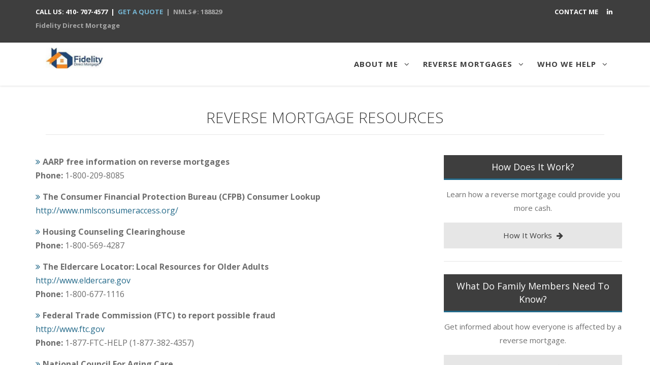

--- FILE ---
content_type: text/html; charset=UTF-8
request_url: https://fneubauer.myloanofficer.us/about-reverse-mortgages/reverse-mortgage-resources
body_size: 5185
content:
<!doctype html>
<html lang='en'>
<head>

<meta property="og:title" content="Reverse Mortgage Resources - Frank Neubauer">
<meta property="og:description" content="AARP free information on reverse mortgagesPhone: 1-800-209-8085
The Consumer Financial Protection Bureau (CFPB) Consumer Lookuphttp://www.nmlsconsumeraccess.org/
Housing Counseling ClearinghousePhone: 1-800-569-4287
The Eldercare Locator: Local Resources for Older Adultshttp://www.eldercare.govPhone: 1-800-677-1116
Federal Trade Commission (FTC) to report possible fraudhttp://www.ftc.govPhone: 1-877-FTC-HELP (1-877-382-4357)
National Council For Aging Carehttp://www.aging.com/Phone:&amp;nbsp;1-877-664-6140">
<meta property="og:image" content="https://fneubauer.myloanofficer.us/img/generations.png">

<title data-attr-WEBSITE_CONSTANT="" data-moduleName="">Reverse Mortgage Resources - Frank Neubauer</title> 
<meta charset="utf-8">
<meta name="viewport" content="width=device-width, initial-scale=1">
<a href="#content-start" class="skip-nav sr-only sr-only-focusable">Skip to main content</a><style>
  #rmi-hecm-facts-widget-container {
    z-index: 999999 !important;
  }
</style><link rel='stylesheet' href='https://cdnjs.cloudflare.com/ajax/libs/twitter-bootstrap/3.3.6/css/bootstrap.min.css'><link rel='stylesheet' href='https://cdnjs.cloudflare.com/ajax/libs/limonte-sweetalert2/4.0.6/sweetalert2.min.css'><link rel='stylesheet' href='https://cdnjs.cloudflare.com/ajax/libs/bootstrap-datepicker/1.6.4/css/bootstrap-datepicker3.min.css'><link rel='stylesheet' href='https://cdnjs.cloudflare.com/ajax/libs/slick-carousel/1.9.0/slick.min.css'><link rel='stylesheet' href='https://cdnjs.cloudflare.com/ajax/libs/slick-carousel/1.9.0/slick-theme.min.css'><link rel='stylesheet' href='https://cdnjs.cloudflare.com/ajax/libs/spectrum/1.8.0/spectrum.min.css'><link rel='stylesheet' href='https://cdnjs.cloudflare.com/ajax/libs/font-awesome/4.7.0/css/font-awesome.min.css'><link rel='stylesheet' href='/css/all-version-styles.css'><link rel='stylesheet' href='/css/artcore.css'><link rel='stylesheet' href='/css/style.css'><link rel='stylesheet' href='/css/js_composer.min.css'><link rel='stylesheet' href='/css/kirki-inline.css'><link rel='stylesheet' href='/css/misc-inline.css'><link rel='stylesheet' href='/css/styles.css'><link rel='stylesheet' href='/v1/skins/9.css'><link rel='stylesheet' href='/css/mod-support.css'>
<style>
	.customaction {
		background-color: ;
		border-color: ;
		color: ;
	}
	.customaction:hover {
		background-color: ;
		color: ;
	}
</style>

</head>
<body class="page internal" style=''>
	<div class='sidebar-menu-container' id='sidebar-menu-container'>
	<div class='sidebar-menu-push'>
		<div class='sidebar-menu-overlay'></div>
		<div class='sidebar-menu-inner'>
			<div id='content-wrapper'>
									<header class='site-header'>
						<div class='top-header'>
							<div class='inner-header clearfix'>
								<div class='left-header'><a href='tel:410- 707-4577' class='head-phone-link'>CALL US: 410- 707-4577<span class='hide-sep'>  |  </span><a href='/request-a-quote' title='Reverse Mortgage Quote' alt='Reverse Mortgage Quote' class='head-quote-link' title='get a quote'>GET A QUOTE</a>&nbsp;&nbsp;|&nbsp;&nbsp;NMLS#: 188829  <p>Fidelity Direct Mortgage</div>
								<div class='right-header'>
								    <ul ><li><a data-id='18' class=''  href="//fneubauer.myloanofficer.us/contact-me">Contact Me </a></li></ul>									<div class='social'>
				<a href="https://linkedin.com/profile/view?id=60187628&authType=NAME_SEARCH&authToken=-zEQ&locale=" target="_blank">
					<i class="fa fa-linkedin"></i>
				</a>
			</div><!-- /.social -->
								</div><!-- /.right-header -->
							</div><!-- /.inner-header -->
						</div><!-- /.top-header -->
						<div class='main-header header-sticky'>
							<div class='inner-header row'>
								<div class='col-xs-9 col-md-2'>
									<a href='/' title='Frank Neubauer' alt='Frank Neubauer' rel='home' class='logo'>
									  <span class='sr-only'>title image</span>
										<img class='logo-holder img-responsive landscape' src='/media-library/site-logos/93.jpg' alt='Frank Neubauer'>									</a>
								</div><!-- /.col-md-2 -->
								<div class='col-xs-3 col-md-10'>
									<div class='header-right-toggle pull-right visible-sm visible-xs'>
										<!--a href='javascript:void(0)' class='side-menu-button' title='side menu'><span class='sr-only'>side menu button</span><i class='fa fa-bars'></i></a-->
									</div>
									<nav class='main-navigation hidden-xs hidden-sm'>
										<ul ><li><a data-id='20' class=''  href="//fneubauer.myloanofficer.us/about-me">About Me </a><ul ><li><a data-id='1' class=''  href="//fneubauer.myloanofficer.us/about-me/about-me">About Me </a></li><li><a data-id='2' class=''  href="//fneubauer.myloanofficer.us/about-me/disclosures-licensing">Disclosures & Licensing </a></li></ul></li><li><a data-id='21' class=''  href="//fneubauer.myloanofficer.us/about-reverse-mortgages">Reverse Mortgages </a><ul ><li><a data-id='1226' class=''  href="//fneubauer.myloanofficer.us/about-reverse-mortgages/are-all-reverse-mortgages-hecms">Are All Reverse Mortgages HECMs? </a></li><li><a data-id='5' class=''  href="//fneubauer.myloanofficer.us/about-reverse-mortgages/how-it-works">How It Works </a></li><li><a data-id='6' class=''  href="//fneubauer.myloanofficer.us/about-reverse-mortgages/faqs">FAQs </a></li><li><a data-id='8' class=''  href="//fneubauer.myloanofficer.us/about-reverse-mortgages/the-reverse-mortgage-process">The Reverse Mortgage Process </a></li><li><a data-id='4' class=''  href="//fneubauer.myloanofficer.us/about-reverse-mortgages/top-10-reverse-mortgage-questions">Top 10 Reverse Mortgage Questions </a></li><li><a data-id='7' class=''  href="//fneubauer.myloanofficer.us/about-reverse-mortgages/reverse-mortgage-myths">Reverse Mortgage Myths & Facts </a></li><li><a data-id='13' class=''  href="//fneubauer.myloanofficer.us/about-reverse-mortgages/reverse-mortgage-resources">Reverse Mortgage Resources </a></li><li><a data-id='12' class=''  href="//fneubauer.myloanofficer.us/about-reverse-mortgages/fha-insured">FHA-Insured </a></li><li><a data-id='9' class=''  href="//fneubauer.myloanofficer.us/about-reverse-mortgages/choosing-a-loan-originator">Choosing a Loan Originator </a></li><li><a data-id='3' class=''  href="//fneubauer.myloanofficer.us/about-reverse-mortgages/intro-to-reverse-mortgages">Intro to Reverse Mortgages </a></li><li><a data-id='11' class=''  href="//fneubauer.myloanofficer.us/about-reverse-mortgages/history-of-reverse-mortgages">History of Reverse Mortgages </a></li></ul></li><li><a data-id='14' class=' not-a-link'  href="" onclick='return false;'>Who We Help </a><ul ><li><a data-id='15' class=''  href="//fneubauer.myloanofficer.us/who-we-help/seniors">Seniors </a></li><li><a data-id='16' class=''  href="//fneubauer.myloanofficer.us/who-we-help/adult-children">Adult Children </a></li><li><a data-id='17' class=''  href="//fneubauer.myloanofficer.us/who-we-help/special-advisors">Trusted Advisors </a></li></ul></li></ul>									</nav>
								</div><!-- /.col-md-10 -->
							</div><!-- /.inner-header -->
						</div><!-- /#main-header -->
					</header>
				<div class='secondary-page-title-wrapper'>
	<h2 class='secondary-page-title'>Reverse Mortgage Resources</h2>
</div>
<section id='content-start'>
	<div class='container'>
		<div class='row'>
			<div class='secondary-content'>				<div class='col-md-12 page-content page type-page status-publish hentry'><p class="right-angle-font" style="font-size: 16px;"><strong>AARP free information on reverse mortgages</strong><br /><strong>Phone:</strong> 1-800-209-8085</p>
<p class="right-angle-font" style="font-size: 16px;"><strong>The Consumer Financial Protection Bureau (CFPB) Consumer Lookup</strong><br /><a href="http://www.nmlsconsumeraccess.org/" target="_blank" rel="noopener">http://www.nmlsconsumeraccess.org/</a></p>
<p class="right-angle-font" style="font-size: 16px;"><strong>Housing Counseling Clearinghouse</strong><br /><strong>Phone:</strong> 1-800-569-4287</p>
<p class="right-angle-font" style="font-size: 16px;"><strong>The Eldercare Locator: Local Resources for Older Adults</strong><br /><a title="Eldercare.gov" href="http://www.eldercare.gov/" target="_blank" rel="nofollow noopener">http://www.eldercare.gov</a><br /><strong>Phone:</strong> 1-800-677-1116</p>
<p class="right-angle-font" style="font-size: 16px;"><strong>Federal Trade Commission (FTC) to report possible fraud</strong><br /><a title="Ftc.gov" href="http://www.ftc.gov/" target="_blank" rel="nofollow noopener">http://www.ftc.gov</a><br /><strong>Phone:</strong> 1-877-FTC-HELP (1-877-382-4357)</p>
<p class="right-angle-font" style="font-size: 16px;"><strong>National Council For Aging Care<br /></strong><a href="http://www.aging.com">http://www.aging.com/</a><br /><strong>Phone:&nbsp;</strong>1-877-664-6140</p><div class='spacer'></div>
	</div> <!-- /.page-content -->
</div><!-- /.secondary-content -->
			<div class='secondary-sidebar'>
				<div class='secondary-sidebar-title border-accent'>How Does It Work?</div>
				<div class='secondary-sidebar-text'>Learn how a reverse mortgage could provide you more cash.</div>
				<div class='secondary-sidebar-button'>
					<a title='How A Reverse Mortgage Works' href='/about-reverse-mortgages/how-it-works'>How It Works
						<i class='fa fa-arrow-right'></i>
					</a>
				</div>
		
				<div class='secondary-sidebar-title border-accent'>What Do Family Members Need To Know?</div>
				<div class='secondary-sidebar-text'>Get informed about how everyone is affected by a reverse mortgage.</div>
				<div class='secondary-sidebar-button'>
					<a title='Reverse Mortgages And Family Members' href='/who-we-help/adult-children'>Adult Children
						<i class='fa fa-arrow-right'></i>
					</a>
				</div>
		
				<div class='secondary-sidebar-title border-accent'>How Much Can You Get?</div>
				<div class='secondary-sidebar-text'>Use our free calculator that will help you see how much you could qualify for.
				</div>
				<div class='secondary-sidebar-button'>
					<a title='Reverse Mortgage Loan Calculator' href='/reverse-mortgage-loan-calculator'>Loan Calculator
						<i class='fa fa-arrow-right'></i>
					</a>
				</div>
		
				<div class='secondary-sidebar-title border-accent'>Is It Right For You?</div>
				<div class='secondary-sidebar-text'>Get the facts from a qualified reverse mortgage originator.</div>
				<div class='secondary-sidebar-button'>
					<a title='Reverse Mortgage Myths' href='/about-reverse-mortgages/reverse-mortgage-myths'>Get The Facts
						<i class='fa fa-arrow-right'></i>
					</a>
				</div>
			</div><!-- /.secondary-sidebar -->
		
<div class='clear'></div>

</div><!-- /.row -->
</div><!-- /.container -->
</section>

	<div class='full-color-row bg-accent'>
		<div class='inner-row'>
			<label for="email-form-label" class='quote-text'>Would you like to find out how much you could get?</label>
			<div class='quote-form-wrapper'>
				<form action='/request-a-quote' method='get' autocomplete='off'>
					<div class='quote-form'><input id="email-form-label" title='email address' name='email' type='text' placeholder='Enter Email Address'/></div>
					<div class='quote-button'><input class='submit-button bg-accent text-hover-accent' type='submit' value='YES!'/>
					</div>
				</form>
				<div class='clear'></div>
			</div>
		</div>
	</div>
</div><!-- /#content-wrapper -->
<div data-vc-full-width="true" data-vc-full-width-init="false" data-vc-stretch-content="true" class="vc_row wpb_row vc_row-fluid home-feature vc_row-no-padding">
  <div class="wpb_column vc_column_container vc_col-sm-12">
	<div class="vc_column-inner">
	  <div class="wpb_wrapper">
		<div class="wpb_text_column">
		  <div class="wpb_wrapper">
		  </div>
		</div>
	  </div>
	</div>
  </div>
</div>
<footer id='page-footer'>
  		
		<div class='nmls'>
			<div class='nmls-text'>NMLS#: 188829  <p>Fidelity Direct Mortgage</div><!-- /.nmls-text -->
		</div><!-- /.nmls -->
			<div style="font-size:15px" class='text-center'><strong><a title='nmls consumer access' href="http://nmlsconsumeraccess.org">NMLS Consumer Access</a></strong></div>
		<div class='footer-logos'>
			<a target='_blank' href='//hud.gov/fairhousing/' title='Equal Housing Lender' class='affiliation'>
				<span class='sr-only'>Equal Housing Lender</span>
				<img class='bw' src='/media-library/accreditations-affiliations/CROPPED-1479761107.png' alt='Affiliation'>
			</a>
		</div>
		<div class='footer-note-wrapper'>
			<div class='footer-note-inner'>
				<div class='footer-note'><p style="text-align: left;font-size: 14px;">
					This information is not intended to be a substitute for legal, tax or financial advice. Consult with a qualified attorney, accountant or financial advisor for additional legal or tax advice. These materials are not from HUD or FHA and were not approved by HUD or a government agency.<br>* There are some circumstances that will cause the loan to mature and the balance to become due and payable. The borrower(s) must continue to pay for property taxes and insurance and maintain the property to meet HUD standards or risk default.. Credit is subject to age, minimum income guidelines, credit history, and property qualifications. Program rates, fees, terms and conditions are not available in all states and subject to change.
				</div>
			  <div class='footer-contact'>
			<div>
				<strong class='name'>Frank Neubauer</strong>
				<div class='footer-contacts'>
				
				<strong>NMLS #188829  <p>Fidelity Direct Mortgage</strong><br>
				
				Phone: <a title='phone: 410- 707-4577' href='tel:410- 707-4577' target='_blank'>410- 707-4577</a>
				
				</div><!-- /.footer-contact -->
			</div><a href="/contact-me" title='contact me'><br />Contact</a></div>
				<div class='footer-social'>
					
				<a href="https://linkedin.com/profile/view?id=60187628&authType=NAME_SEARCH&authToken=-zEQ&locale=" target="_blank">
					<i class="fa fa-linkedin"></i>
				</a>
								<div class='clear'></div>
					<div class='manage-link'><a href='/site-management' title='Manage My Site' alt='Manage My Site'>Manage My Site</a></div>
				</div><!-- /.footer-social -->
				<div class='clear'></div>
			</div><!-- /.footer-note-inner -->
		</div><!-- /.footer-note-wrapper -->
  
		
		<div class='footer-disclosures-wrapper'>
			<div class='footer-disclosures'>
				<div class='footer-disclosures-title'></div><!-- /.footer-disclosures-title -->
				<div><strong>Disclosures &amp; Licensing</strong></div><p><span style="font-size: 14.0pt; font-family: 'Calibri',sans-serif; mso-ascii-theme-font: minor-latin; mso-hansi-theme-font: minor-latin; color: #e7e6e6; mso-themecolor: background2;">Fidelity Direct Mortgage</span></p>
<p><span style="font-size: 14.0pt; font-family: 'Calibri',sans-serif; mso-ascii-theme-font: minor-latin; mso-hansi-theme-font: minor-latin; color: #e7e6e6; mso-themecolor: background2;">555 Quince Orchard Road</span></p>
<p><span style="font-size: 14.0pt; font-family: 'Calibri',sans-serif; mso-ascii-theme-font: minor-latin; mso-hansi-theme-font: minor-latin; color: #e7e6e6; mso-themecolor: background2;">Suite 411</span></p>
<p><span style="font-size: 14.0pt; font-family: 'Calibri',sans-serif; mso-ascii-theme-font: minor-latin; mso-hansi-theme-font: minor-latin; color: #e7e6e6; mso-themecolor: background2;">Gaithersburg, MD 20878</span></p>
<p><span style="font-size: 14.0pt; font-family: 'Calibri',sans-serif; mso-ascii-theme-font: minor-latin; mso-hansi-theme-font: minor-latin; color: #e7e6e6; mso-themecolor: background2;">NMLS#188829</span></p>
<p><span style="font-size: 14.0pt; font-family: 'Calibri',sans-serif; mso-ascii-theme-font: minor-latin; mso-hansi-theme-font: minor-latin; color: #e7e6e6; mso-themecolor: background2;">DC Lic#MLB188829</span></p>
<p><span style="font-size: 14.0pt; font-family: 'Calibri',sans-serif; mso-ascii-theme-font: minor-latin; mso-hansi-theme-font: minor-latin; color: #e7e6e6; mso-themecolor: background2;">MD Lic#14398</span></p>
<p><span style="font-size: 14.0pt; font-family: 'Calibri',sans-serif; mso-ascii-theme-font: minor-latin; mso-hansi-theme-font: minor-latin; color: #e7e6e6; mso-themecolor: background2;">VA Lic#MC-3879</span></p>
<p><span style="font-size: 14.0pt; font-family: 'Calibri',sans-serif; mso-ascii-theme-font: minor-latin; mso-hansi-theme-font: minor-latin; color: #e7e6e6; mso-themecolor: background2;">PA Lic#47654</span></p>
<p><span style="font-size: 14.0pt; font-family: 'Calibri',sans-serif; mso-ascii-theme-font: minor-latin; mso-hansi-theme-font: minor-latin; color: #e7e6e6; mso-themecolor: background2;">http://www.nmlsconsumeraccess.org</span></p>
<p><span style="font-size: 14.0pt; font-family: 'Calibri',sans-serif; mso-ascii-theme-font: minor-latin; mso-hansi-theme-font: minor-latin; color: #e7e6e6; mso-themecolor: background2;"><a id="LPlnk822485" style="outline: none;" href="https://www.encompasswebcenter.com/UploadFiles/0786063070/FDMComplaintPolicy-2015.pdf" target="_blank"><span style="color: #e7e6e6; mso-themecolor: background2;">https://www.encompasswebcenter.com/UploadFiles/0786063070/FDMComplaintPolicy-2015.pdf</span></a></span></p>
<p>&nbsp;</p>
<p>&nbsp;</p>
<p>&nbsp;</p>
			</div><!-- /.footer-disclosures -->
		</div><!-- /.footer-disclosures-wrapper -->
			<div class='footer-copyright-wrapper'>
		<div class='footer-copyright'>
						<p style='margin:0'>© 2026 . All rights reserved. | <a href="/sitemap" title='site map'>Site Map</a></p>
		</div>
	</div><!-- /.footer-copyright-wrapper -->
</footer>


	<a href='#' class='go-top'>
	  	<span class='sr-only'>go to top</span>
		<i class='fa fa-angle-up'></i>
	</a>

	</div>

	</div><!-- /.sidebar-menu-push -->

	<nav class='sidebar-menu slide-from-left'>
		<div class='nano'>
			<div class='content'>
				<nav class='responsive-menu'>
					<ul ><li><a data-id='20' class=''  href="//fneubauer.myloanofficer.us/about-me">About Me </a><ul ><li><a data-id='1' class=''  href="//fneubauer.myloanofficer.us/about-me/about-me">About Me </a></li><li><a data-id='2' class=''  href="//fneubauer.myloanofficer.us/about-me/disclosures-licensing">Disclosures & Licensing </a></li></ul></li><li><a data-id='21' class=''  href="//fneubauer.myloanofficer.us/about-reverse-mortgages">Reverse Mortgages </a><ul ><li><a data-id='1226' class=''  href="//fneubauer.myloanofficer.us/about-reverse-mortgages/are-all-reverse-mortgages-hecms">Are All Reverse Mortgages HECMs? </a></li><li><a data-id='5' class=''  href="//fneubauer.myloanofficer.us/about-reverse-mortgages/how-it-works">How It Works </a></li><li><a data-id='6' class=''  href="//fneubauer.myloanofficer.us/about-reverse-mortgages/faqs">FAQs </a></li><li><a data-id='8' class=''  href="//fneubauer.myloanofficer.us/about-reverse-mortgages/the-reverse-mortgage-process">The Reverse Mortgage Process </a></li><li><a data-id='4' class=''  href="//fneubauer.myloanofficer.us/about-reverse-mortgages/top-10-reverse-mortgage-questions">Top 10 Reverse Mortgage Questions </a></li><li><a data-id='7' class=''  href="//fneubauer.myloanofficer.us/about-reverse-mortgages/reverse-mortgage-myths">Reverse Mortgage Myths & Facts </a></li><li><a data-id='13' class=''  href="//fneubauer.myloanofficer.us/about-reverse-mortgages/reverse-mortgage-resources">Reverse Mortgage Resources </a></li><li><a data-id='12' class=''  href="//fneubauer.myloanofficer.us/about-reverse-mortgages/fha-insured">FHA-Insured </a></li><li><a data-id='9' class=''  href="//fneubauer.myloanofficer.us/about-reverse-mortgages/choosing-a-loan-originator">Choosing a Loan Originator </a></li><li><a data-id='3' class=''  href="//fneubauer.myloanofficer.us/about-reverse-mortgages/intro-to-reverse-mortgages">Intro to Reverse Mortgages </a></li><li><a data-id='11' class=''  href="//fneubauer.myloanofficer.us/about-reverse-mortgages/history-of-reverse-mortgages">History of Reverse Mortgages </a></li></ul></li><li><a data-id='14' class=' not-a-link'  href="" onclick='return false;'>Who We Help </a><ul ><li><a data-id='15' class=''  href="//fneubauer.myloanofficer.us/who-we-help/seniors">Seniors </a></li><li><a data-id='16' class=''  href="//fneubauer.myloanofficer.us/who-we-help/adult-children">Adult Children </a></li><li><a data-id='17' class=''  href="//fneubauer.myloanofficer.us/who-we-help/special-advisors">Trusted Advisors </a></li></ul></li></ul>				</nav>
			</div><!-- /.content -->
		</div><!-- /.nano -->
	</nav>
	</div><!-- /#sidebar-menu-container -->
<script>EDITOR_CSS = ["https:\/\/cdnjs.cloudflare.com\/ajax\/libs\/twitter-bootstrap\/3.3.6\/css\/bootstrap.min.css","\/css\/base.css","\/v1\/skins\/9.css"]</script><script webs src='https://cdnjs.cloudflare.com/ajax/libs/jquery/2.2.4/jquery.min.js'></script><script webs src='https://cdnjs.cloudflare.com/ajax/libs/twitter-bootstrap/3.3.6/js/bootstrap.min.js'></script><script webs src='https://cdnjs.cloudflare.com/ajax/libs/native-promise-only/0.8.1/npo.js'></script><script webs src='https://cdnjs.cloudflare.com/ajax/libs/limonte-sweetalert2/4.0.6/sweetalert2.min.js'></script><script webs src='https://cdnjs.cloudflare.com/ajax/libs/bootstrap-datepicker/1.6.4/js/bootstrap-datepicker.min.js'></script><script webs src='https://cdnjs.cloudflare.com/ajax/libs/slick-carousel/1.9.0/slick.min.js'></script><script webs src='https://cdnjs.cloudflare.com/ajax/libs/waypoints/4.0.1/jquery.waypoints.min.js'></script><script webs src='https://cdnjs.cloudflare.com/ajax/libs/spectrum/1.8.0/spectrum.min.js'></script><script webs src='/js/plugins.min.js'></script><script webs src='/js/custom.js'></script><script webs src='/v1/js/global.js'></script><script webs src='/v1/js/home-page.js'></script><script webs src='/js/functions.js'></script><script webs src='/js/set-value.js'></script>			<script>
				$(window).on('load', function(){
					var currentdate = new Date(); 
					var UiDatetime = currentdate.getDate() + '-'
					+ (currentdate.getMonth()+1)  + '-' 
					+ currentdate.getFullYear() + ' '  
					+ currentdate.getHours() + ':'  
					+ currentdate.getMinutes() + ':' 
					+ currentdate.getSeconds();
					console.log(UiDatetime);
					$('#currentdate').val(UiDatetime);
				});
			</script>
						<script></script>
		</body>
		</html>


--- FILE ---
content_type: text/css
request_url: https://fneubauer.myloanofficer.us/css/all-version-styles.css
body_size: 756
content:
.image-check {
	display: flex;
	flex-wrap: wrap;
	align-items: baseline;
}
@media(max-width: 767px) {
	.image-check {
		justify-content: center;
		text-align: center;
	}
}
.skip-nav {
	display: block;
	padding: 10px 0 0px 0;
	color: #fff;
	background-color: #003a70;
	outline: 0;
	text-align: center;
	z-index: 5;
}
.image-check .image-container {
	cursor: pointer;
}
.get-a-quote {
	text-transform: uppercase;
}
.image-check .image-container img {
	opacity: .3;
}

.image-check .image-container:hover img {
	opacity: .5;
}

.image-check .image-container:active img {
	opacity: .6;
}

.image-check :checked ~ .image-container img {
	opacity: 1;
}

.image-check :checked ~ .image-container:hover img {
	opacity: .9;
}

.image-check :checked ~ .image-container:active img {
	opacity: .8;
}

.image-check .check-icon {
	position: absolute;
	left: 50%;
	top: 50%;
	display: none;
	transform: translate(-50%, -50%);
	font-size: 40px;
	color: #FFF;
	text-shadow: 0 0 10px #000;
}

.image-check .image-container {
	position: relative;
}

.image-check :checked ~ .image-container .check-icon {
	display: block;
}

/* DROP ZONE */
._drop {
	border:1px dashed #CCC;
	background-color:#EEE;
	width:100%;
	height:90px;
	margin-bottom:15px;
	position:relative;
	cursor:pointer;
}
._drop:hover {
	border:1px dashed #3875D7 !important;
	background-color:#EFEFEF !important;
}
.dropzone {
	background:none !important;
	border:1px dashed #CCC !important;
	background-color:#EEE !important;
	min-height:0 !important;
	padding:0 !important;
}
.dz-default.dz-message {
	color:#999;
	font-weight:bold;
	font-size:13px;
	text-transform:uppercase;
	padding-top:10px;
}
._drop:hover .dz-default.dz-message {
	color:#3875D7;
}
#_image_replace {
	margin:10px 0;
}
#_image_display img.img-responsive {
	/*height:150px;*/
}
#quote .background-quote {
	position: absolute !important;
	top: 0;
	left: 0;
	width: 100%;
	z-index: -1;
}
#quote {
	position: relative;
}
#quote .quote-section {
	padding-top: 0;
}
#proxy-alert {
	border-radius: 0;
	margin: 0;
}

--- FILE ---
content_type: text/css
request_url: https://fneubauer.myloanofficer.us/css/artcore.css
body_size: 5408
content:
@import url('base.css');

.spacer {
	position: relative;
	display: block;
	margin: 40px 0
}

.spacer-30 {
	margin: 30px 0
}

section {
	padding: 60px 0
}

section.parallax-section {
	padding: 0
}

.parallax-section {
	position: relative
}

.parallax-image {
	position: absolute;
	width: 100%;
	height: 100%;
	background-size: cover;
	background-repeat: no-repeat;
	background-position: top center;
	background-attachment: fixed;
	z-index: 32
}

.parallax-inner {
	position: relative;
	padding: 60px 0;
	z-index: 33
}

.site-header .inner-header {
	padding: 0 70px
}

@media (max-width: 991px) {
	.site-header .inner-header {
		padding: 0 15px
	}
}

.site-header .top-header {
	background: #3E3E3E;
	color: #A8A8A8;
	font-size: 13px
}

.site-header .top-header a {
	color: #FFF
}

.site-header .top-header .left-header {
	text-align: left;
	padding: 10px 0;
	float: left;
}

.site-header .top-header .left-header,
.site-header .top-header .right-header,
.site-header .top-header .left-header > div,
.site-header .top-header .right-header > div {
	display: inline;
}

.site-header .right-header > ul {
	display: inline-block;
	list-style: none;
	margin-right: 10px;
	margin-bottom: 0;
}

@media (max-width: 991px) {
	.site-header .top-header .left-header {
		float: none;
		text-align: center
	}
}

.site-header .top-header .right-header {
	float: right;
	text-align: right;
	padding: 10px 0
}

@media (max-width: 991px) {
	.site-header .top-header .right-header > .social {
		display: none;
	}
}

.site-header .top-header .social a {
	display: inline-block;
	padding: 0 4px
}

.site-header .main-header {
	background: #FFF
}

@keyframes "headerAnimation" {
	0% {
		margin-top: -70px;
	}
	100% {
		margin-top: 0;
	}
}

.header-sticky {
	position: relative;
	background: #FFF;
	z-index: 9998;
	-moz-box-shadow: 0px 0px 4px rgba(0, 0, 0, 0.2);
	-webkit-box-shadow: 0px 0px 4px rgba(0, 0, 0, 0.2);
	box-shadow: 0px 0px 4px rgba(0, 0, 0, 0.2)
}

.header-sticky.sticky {
	-moz-animation: headerAnimation 0.7s 1;
	-webkit-animation: headerAnimation 0.7s 1;
	-o-animation: headerAnimation 0.7s 1;
	animation: headerAnimation 0.7s 1;
	position: fixed;
	width: 100%;
	top: 0;
	left: 0;
	transform: translate3d(0,0,0);
	box-shadow: 0 0 10px #000;
}

.header-sticky.sticky:not(.stuck) {
	display: none;
}

.header-sticky nav.main-navigation ul li {
	padding: 19px 3px
}

.header-sticky.sticky nav.main-navigation ul li ul li {
	padding: 0
}

.header-sticky.sticky nav.main-navigation ul li ul li a {
	padding: 5px 30px
}

.header-sticky.sticky .search-menu-button {
	margin: 28px 0 30px 15px
}

.header-sticky.sticky .header-right-toggle {
	padding: 29px 0 15px 30px
}

.header-sticky.sticky .header-search-wrap {
	top: 57px
}

.search-menu-button {
	position: relative;
	margin: 38px 0 40px 15px
}

.search-menu-button a {
	color: #3E3E3E
}

.header-search-wrap {
	display: none;
	position: absolute;
	top: 67px;
	right: -10px;
	width: 300px
}

.header-search-wrap form.search-form {
	height: 60px
}

.header-search-wrap form.search-form input {
	width: 100%;
	height: 100%;
	padding: 10px 15px
}

.header-right-toggle {
	padding: 10px 0 10px 30px
}

.header-right-toggle a {
	color: #3E3E3E
}

a.side-menu-button {
	text-transform: uppercase;
	font-weight: 700;
	color: #3E3E3E;
	font-size:40px;
}

a.side-menu-button i {
	margin-right: 6px
}

nav.main-navigation {
	position: relative;
	z-index: 20
}

nav.main-navigation ul {
	margin: 0;
	padding: 0;
	list-style: none
}

nav.main-navigation ul li {
	position: relative;
	display: inline-block;
	/*padding: 29px 12px*/
}

nav.main-navigation ul li ul {
	position: absolute;
	top: 82%;
	left: 0;
	width: 230px;
	background: #FFF;
	padding: 22px 0;
	-moz-box-shadow: 0px 0px 4px rgba(0, 0, 0, 0.2);
	-webkit-box-shadow: 0px 0px 4px rgba(0, 0, 0, 0.2);
	box-shadow: 0px 0px 4px rgba(0, 0, 0, 0.2);
	visibility: hidden;
	opacity: 0;
	-moz-transform: translate3d(0, 20px, 0);
	-o-transform: translate3d(0, 20px, 0);
	-ms-transform: translate3d(0, 20px, 0);
	-webkit-transform: translate3d(0, 20px, 0);
	transform: translate3d(0, 20px, 0);
	-moz-transition: all 0.3s;
	-webkit-transition: all 0.3s;
	-o-transition: all 0.3s;
	transition: all 0.3s;
	z-index: 90;
}

.header-sticky nav.main-navigation ul li ul li {
	display: block;
	padding: 0;
	margin: 0
}

nav.main-navigation ul li ul li a {
	text-transform: capitalize;
	font-weight: normal;
	font-size: 13px;
	padding: 5px 30px
}

nav.main-navigation ul li:hover ul {
	visibility: visible;
	opacity: 1;
	-moz-transform: translate3d(0, 0, 0);
	-o-transform: translate3d(0, 0, 0);
	-ms-transform: translate3d(0, 0, 0);
	-webkit-transform: translate3d(0, 0, 0);
	transform: translate3d(0, 0, 0)
}

nav.main-navigation ul a {
	font-size: 15px;
	letter-spacing: 1px;
	text-transform: uppercase;
	color: #3E3E3E;
	font-weight: 700;
	display: block;
	padding: 10px
}

nav.main-navigation ul a i {
	margin-left: 7px
}

@media (min-width: 992px) and (max-width: 1250px) {
	nav.main-navigation ul a {
		padding: 10px 0
	}
}

nav.responsive-menu ul {
	padding: 25px 15px;
	margin: 0;
	list-style: none
}

nav.responsive-menu ul li {
	display: block;
	position: relative
}

nav.responsive-menu ul li .show-submenu {
	position: absolute;
	top: 5px;
	right: 15px;
	cursor: pointer;
	color: #A8A8A8
}

nav.responsive-menu ul li ul {
	display: none;
	padding: 0 0 0 30px
}

nav.responsive-menu ul li ul.open {
	display: block
}

nav.responsive-menu ul li ul li {
	position: relative;
	margin: 0;
	padding: 0 0 0 10px
}

nav.responsive-menu ul li ul li:before {
	content: '-';
	position: absolute;
	left: 0;
	top: 2px
}

nav.responsive-menu ul li ul a {
	padding: 2px;
	text-transform: capitalize
}

nav.responsive-menu a {
	font-size: 13px;
	text-transform: uppercase;
	display: block;
	padding: 5px 10px;
	margin: 0;
	color: #6E6E6E
}

.sidebar-menu-inner {
	position: relative;
	overflow: hidden;
	background: #FFF
}

.sidebar-menu-container {
	position: relative;
	overflow: hidden
}

.sidebar-menu-push {
	position: relative;
	left: 0;
	z-index: 9999;
	height: 100%;
	-webkit-transition: -webkit-transform 0.5s;
	transition: transform 0.5s
}

.sidebar-menu-overlay {
	position: absolute;
	z-index: 12000;
	top: 0;
	right: 0;
	width: 0;
	height: 0;
	background: rgba(0, 0, 0, 0.3);
	content: '';
	opacity: 0
}

.sidebar-menu-open .sidebar-menu-overlay {
	width: 100%;
	height: 100%;
	opacity: 1;
	-webkit-transition: opacity .5s;
	transition: opacity .5s
}

.sidebar-menu {
	position: fixed;
	top: 0;
	left: 0;
	z-index: 1000;
	visibility: hidden;
	width: 250px;
	height: 100%;
	padding: 0;
	background: #FFF;
	-webkit-transition: all 1s;
	transition: all 1s;
	overflow-y: auto
}

.sidebar-menu::after {
	position: absolute;
	top: 0;
	right: 0;
	width: 100%;
	height: 100%;
	background: rgba(0, 0, 0, 0.2);
	content: '';
	opacity: 1
}

.sidebar-menu-open .sidebar-menu::after {
	width: 0;
	height: 0;
	opacity: 0
}

.slide-from-left.sidebar-menu-open .sidebar-menu-push {
	-webkit-transform: translate3d(250px, 0, 0);
	transform: translate3d(250px, 0, 0)
}

.ie9 .slide-from-left .sidebar-menu-push {
	margin-left: 250px
}

.slide-from-left.sidebar-menu {
	z-index: 1
}

/* sidebar menu was visible at the bottom of the page on reverse sites */
nav.sidebar-menu.slide-from-left.open {
	visibility: visible;
}

.slide-from-left.sidebar-menu-open .slide-from-left.sidebar-menu {
	visibility: visible;
	-webkit-transition: -webkit-transform 0s;
	transition: transform 0s
}

.slide-from-left.sidebar-menu::after {
	display: none
}

@media only screen and (min-width: 40.063em) {
	.sidebar-menu {
		width: 320px
	}

	.slide-from-left.sidebar-menu-open .sidebar-menu-push {
		-webkit-transform: translate3d(320px, 0, 0);
		transform: translate3d(320px, 0, 0)
	}

	.ie9 .slide-from-left .sidebar-menu-push {
		margin-left: 320px
	}
}

/*footer {
	background: #3E3E3E;
	font-size: 13px;
	color: #A8A8A8
}

footer a, footer a:focus {
	color: #A8A8A8
}

footer a:hover, footer a:focus:hover {
	color: #C2C2C2
}

footer .footer-widgets {
	padding-top: 80px
}

footer .footer-widgets .widget {
	margin-bottom: 50px
}

footer .footer-widgets .widget .image-placeholder {
	display: block;
	margin-bottom: 25px;
	width: 174px
}

footer .footer-widgets .widget select {
	width: 100%
}

footer .footer-widgets .widget select, footer .footer-widgets .widget input[type="text"], footer .footer-widgets .widget textarea {
	padding: 10px;
	background-color: #313131;
	border: none
}

footer .footer-widgets .widget img {
	max-width: 100%;
	height: auto
}

footer .footer-widgets .widget .image-placeholder img {
	width: 100%;
	height: auto
}

footer .footer-widgets .widget .wp-caption {
	background-color: #313131
}

footer .footer-widgets .widget .wp-caption-text {
	padding: 2px 5px
}

footer .footer-widgets .widget .widget-title {
	font-size: 15px;
	letter-spacing: 1px;
	color: #FFF;
	margin: 0 0 25px 0
}

footer .footer-widgets .widget ul {
	padding: 0;
	margin: 0;
	list-style: none
}

footer .footer-widgets .widget ul li ul {
	padding: 0 0 0 40px
}

footer .footer-widgets .widget ul li {
	margin-bottom: 2px;
	display: block
}

footer .footer-widgets .widget ul li:before {
	font-size: 10px;
	font-family: 'FontAwesome';
	content: '\f0a9';
	display: inline-block;
	margin-right: 7px
}

footer .footer-copyright {
	padding: 30px 0
}*/

.client-quote {
	background: #FFF;
	padding: 30px;
	text-align: center
}

.client-quote p.description {
	font-style: italic;
	font-size: 16px;
	margin-bottom: 25px
}

.client-quote p.description:before {
	margin-bottom: 10px;
	display: block;
	font-family: 'FontAwesome';
	content: "\f10d";
	color: #A8A8A8
}

.client-quote p:last-child {
	margin-bottom: 0
}

.read-more {
	text-transform: uppercase;
	font-weight: 700;
	font-size: 12px
}

.read-more:hover {
	color: #EB955C
}

.nav-links .nav-previous {
	float: left
}

.nav-links .nav-next {
	float: right
}

.nav-links a {
	font-weight: 700;
	font-size: 12px;
	text-transform: uppercase;
	color: #A8A8A8
}

h4.contact-heading {
	font-size: 24px;
	margin-bottom: 40px
}

.wpcf7 input[type="text"], .wpcf7 input[type="tel"], .wpcf7 input[type="email"], .wpcf7 textarea, .contact-form input[type="text"], .contact-form input[type="tel"], .contact-form input[type="email"], .contact-form textarea {
	width: 100%;
	margin-bottom: 30px;
	display: block
}

.wpcf7 textarea, .contact-form textarea {
	min-height: 150px
}

.wpcf7-not-valid {
	border-color: red
}

span.wpcf7-not-valid-tip {
	display: none
}

div.wpcf7-validation-errors {
	border: 0;
	color: red
}

div.wpcf7-mail-sent-ok {
	border: 0;
	color: green
}

div.wpcf7-response-output {
	padding: 0;
	margin: 15px 0 0 0
}

.projects-holder article.project-post {
	padding: 0 !important;
	margin: 0;
	float: left
}

@media (max-width: 991px) {
	.projects-holder article.project-post {
		width: 49.99%
	}
}

@media (max-width: 767px) {
	.projects-holder article.project-post {
		width: 100%
	}
}

.projects-grid {
	padding-left: 55px;
	padding-right: 55px
}

.page-template-template-projects-full .projects {
	padding-bottom: 0
}

.container-fluid .projects-grid, .container-fluid .project-item {
	padding: 0
}

.projects .project-post {
	margin-bottom: 30px
}

.projects .container-fluid {
	padding: 0
}

.container-fluid .project-post {
	margin: 0
}

.page-template-template-projects-full .col-md-4 {
	width: 33.2%
}

.page-template-template-projects-full .col-md-4 img {
	width: 100.5%
}

@media (max-width: 768px) {
	.page-template-template-projects-full .col-md-4 {
		width: 50%
	}

	.page-template-template-projects-full .col-md-4 img {
		width: 100%
	}
}

article.project-post {
	position: relative;
	overflow: hidden
}

article.project-post .image-placeholder {
	position: relative;
	z-index: 30;
	-lh-property: 0;
	width: 94%;
	width: -webkit-calc(100% + 60px);
	width: -moz-calc(100% + 60px);
	width: calc(100% + 60px);
	-webkit-transform: translate3d(-30px, 0, 0);
	-moz-transform: translate3d(-30px, 0, 0);
	-o-transform: translate3d(-30px, 0, 0);
	-ms-transform: translate3d(-30px, 0, 0);
	transform: translate3d(-30px, 0, 0);
	-webkit-transition: all 0.35s;
	-moz-transition: all 0.35s;
	-o-transition: all 0.35s;
	transition: all 0.35s
}

article.project-post .image-placeholder img {
	position: relative;
	width: 100%;
	height: auto;
	display: block
}

article.project-post .project-overlay {
	position: absolute;
	top: 0;
	left: 0;
	width: 100%;
	height: 100%;
	z-index: 31;
	background: rgba(0, 0, 0, 0.7);
	visibility: hidden;
	zoom: 1;
	-webkit-opacity: 0;
	-moz-opacity: 0;
	opacity: 0;
	filter: alpha(opacity=0);
	-webkit-transition: all 0.2s;
	-moz-transition: all 0.2s;
	-o-transition: all 0.2s;
	transition: all 0.2s
}

article.project-post .project-hover {
	position: absolute;
	width: 100%;
	bottom: 0;
	left: 0;
	padding: 30px;
	z-index: 32
}

article.project-post .project-hover h5.project-title {
	font-size: 18px;
	color: #FFF;
	margin-bottom: 5px;
	text-transform: capitalize;
	visibility: hidden;
	zoom: 1;
	-webkit-opacity: 0;
	-moz-opacity: 0;
	opacity: 0;
	filter: alpha(opacity=0);
	-webkit-transform: translate3d(0, 180px, 0);
	-moz-transform: translate3d(0, 180px, 0);
	-o-transform: translate3d(0, 180px, 0);
	-ms-transform: translate3d(0, 180px, 0);
	transform: translate3d(0, 180px, 0);
	-moz-transition: all 0.3s;
	-webkit-transition: all 0.3s;
	-o-transition: all 0.3s;
	transition: all 0.3s
}

article.project-post .project-hover p.project-category {
	margin-bottom: 0;
	color: #FFF;
	visibility: hidden;
	zoom: 1;
	-webkit-opacity: 0;
	-moz-opacity: 0;
	opacity: 0;
	filter: alpha(opacity=0);
	-webkit-transform: translate3d(0, 180px, 0);
	-moz-transform: translate3d(0, 180px, 0);
	-o-transform: translate3d(0, 180px, 0);
	-ms-transform: translate3d(0, 180px, 0);
	transform: translate3d(0, 180px, 0);
	-moz-transition: all 0.6s;
	-webkit-transition: all 0.6s;
	-o-transition: all 0.6s;
	transition: all 0.6s
}

article.project-post:hover .image-placeholder {
	-webkit-transform: translate3d(0, 0, 0);
	-moz-transform: translate3d(0, 0, 0);
	-o-transform: translate3d(0, 0, 0);
	-ms-transform: translate3d(0, 0, 0);
	transform: translate3d(0, 0, 0);
	-webkit-transition: all 0.4s;
	-moz-transition: all 0.4s;
	-o-transition: all 0.4s;
	transition: all 0.4s;
	-webkit-transition: all 0.4;
	-o-transition: all 0.4;
	transition: all 0.4
}

article.project-post:hover .project-overlay {
	visibility: visible;
	zoom: 1;
	-webkit-opacity: 1;
	-moz-opacity: 1;
	opacity: 1;
	filter: alpha(opacity=100)
}

article.project-post:hover h5.project-title {
	visibility: visible;
	zoom: 1;
	-webkit-opacity: 1;
	-moz-opacity: 1;
	opacity: 1;
	filter: alpha(opacity=100);
	-webkit-transform: translate3d(0, 0, 0);
	-moz-transform: translate3d(0, 0, 0);
	-o-transform: translate3d(0, 0, 0);
	-ms-transform: translate3d(0, 0, 0);
	transform: translate3d(0, 0, 0)
}

article.project-post:hover p.project-category {
	visibility: visible;
	zoom: 1;
	-webkit-opacity: 1;
	-moz-opacity: 1;
	opacity: 1;
	filter: alpha(opacity=100);
	-webkit-transform: translate3d(0, 0, 0);
	-moz-transform: translate3d(0, 0, 0);
	-o-transform: translate3d(0, 0, 0);
	-ms-transform: translate3d(0, 0, 0);
	transform: translate3d(0, 0, 0)
}

.project-single h4.project-title {
	margin-bottom: 30px;
	font-size: 24px
}

.project-single .project-description {
	margin-bottom: 30px
}

.project-single .project-services {
	margin-bottom: 40px
}

.project-single .project-detail-item {
	margin-bottom: 10px;
	font-size: 13px
}

.project-single .project-detail-item:before, .project-single .project-detail-item:after {
	content: " ";
	display: table
}

.project-single .project-detail-item:after {
	clear: both
}

.project-single .project-detail-item * {
	color: #A8A8A8
}

.project-single .project-detail-item .left {
	float: left;
	width: 120px
}

.project-single .project-detail-item .left i {
	width: 25px
}

.project-single .project-detail-item .right {
	overflow: hidden
}

.project-single .project-detail-item a {
	display: inline-block
}

.project-single .project-detail-item a:after {
	content: ',';
	margin-right: 5px
}

.project-single .project-detail-item a:last-child:after {
	content: ''
}

.project-single .project-detail-item a:hover {
	text-decoration: underline
}

.project-image-placeholder {
	overflow: hidden;
	margin-bottom: 30px
}

.project-image-placeholder img {
	width: 100%
}

.project-nav {
	position: relative;
	display: block;
	text-align: center;
	height: 41px;
	margin: 40px 0 0 0
}

.project-nav a {
	text-transform: uppercase;
	font-weight: 700;
	font-size: 12px;
	padding: 12px 30px;
	-webkit-border-radius: 0;
	-webkit-background-clip: padding-box;
	-moz-border-radius: 0;
	-moz-background-clip: padding;
	border-radius: 0;
	background-clip: padding-box;
	-moz-box-shadow: none;
	-webkit-box-shadow: none;
	box-shadow: none
}

.project-nav .project-prev {
	position: absolute;
	left: 0;
	top: 0;
	width: auto
}

.project-nav .project-prev i {
	margin-right: 10px
}

.project-nav .project-next {
	position: absolute;
	right: 0;
	top: 0;
	width: auto
}

.project-nav .project-next i {
	margin-left: 10px
}

.project-nav .project-button {
	position: relative;
	display: inline-block
}

.project-nav .project-button a {
	color: #3E3E3E;
	font-size: 30px;
	vertical-align: middle;
	white-space: nowrap
}

.page-navigation span, .page-navigation a {
	display: inline-block;
	width: 35px;
	height: 35px;
	line-height: 35px;
	text-align: center;
	border: 2px solid #DDD;
	color: #DDD;
	font-weight: bold
}

.page-navigation span:hover, .page-navigation a:hover, .page-navigation .current {
	color: #3E3E3E;
	border-color: #3E3E3E
}

.page-content img {
	max-width: 100%;
	height: auto
}

.section-header {
	padding-bottom: 0px
}

.section-header h3 {
	margin-top: 0
}

.projects {
	padding: 30px 0 60px 0
}

.parallax-section .section-header h3 {
	color: #FFF
}

.single-image {
	overflow: hidden
}

.single-image img {
	max-width: 100%
}

.post:before, .post:after, .page-content:before, .page-content:after {
	content: " ";
	display: table
}

.post:after, .page-content:after {
	clear: both
}

.post code, .page-content code {
	background-color: #EEE;
	color: #333;
	font-size: 11px;
	-webkit-border-radius: 1px;
	-webkit-background-clip: padding-box;
	-moz-border-radius: 1px;
	-moz-background-clip: padding;
	border-radius: 1px;
	background-clip: padding-box
}

.post kbd, .page-content kbd {
	-webkit-border-radius: 1px;
	-webkit-background-clip: padding-box;
	-moz-border-radius: 1px;
	-moz-background-clip: padding;
	border-radius: 1px;
	background-clip: padding-box
}

.post img, .page-content img {
	max-width: 100%;
	height: auto
}

.post img.alignleft, .post img.alignright, .page-content img.alignleft, .page-content img.alignright {
	position: relative;
	vertical-align: text-top;
	margin-right: 30px;
	margin-bottom: 15px;
	line-height: 1;
	top: 5px;
	float: left
}

.post img.alignright, .page-content img.alignright {
	float: right;
	margin-right: 0;
	margin-left: 30px
}

.post p, .page-content p {
	margin-bottom: 25px
}

.post p:last-child, .page-content p:last-child {
	margin-bottom: 0 !important
}

.post .wp-caption, .page-content .wp-caption {
	max-width: 100%;
	margin-bottom: 15px
}

.post .wp-caption.aligncenter, .page-content .wp-caption.aligncenter {
	text-align: center;
	margin: 0 auto;
	margin-bottom: 15px
}

.post .wp-caption.aligncenter .wp-caption-text, .page-content .wp-caption.aligncenter .wp-caption-text {
	margin: 0 10px
}

.post .wp-caption.alignleft, .page-content .wp-caption.alignleft {
	float: left;
	margin-right: 30px
}

.post .wp-caption.alignleft .wp-caption-text, .page-content .wp-caption.alignleft .wp-caption-text {
	margin-right: 15px
}

.post .wp-caption.alignright, .page-content .wp-caption.alignright {
	float: right;
	margin-left: 30px
}

.post .wp-caption.alignright .wp-caption-text, .page-content .wp-caption.alignright .wp-caption-text {
	margin-right: 15px
}

.post .wp-caption.alignleft, .post .wp-caption.alignright, .page-content .wp-caption.alignleft, .page-content .wp-caption.alignright {
	position: relative;
	top: 5px
}

.post .wp-caption .wp-caption-text, .page-content .wp-caption .wp-caption-text {
	color: #A8A8A8;
	padding: 10px;
	font-size: 13px;
	font-style: italic
}

.post blockquote p, .page-content blockquote p {
	color: #A8A8A8
}

.post blockquote p:last-child, .page-content blockquote p:last-child {
	margin-bottom: 0
}

.post cite, .page-content cite {
	font-weight: 500
}

.post dl dd, .page-content dl dd {
	margin-bottom: 15px
}

.post ul, .post ol, .page-content ul, .page-content ol {
	padding-left: 20px
}

.post ul li, .post ol li, .page-content ul li, .page-content ol li {
	padding: 2px 0
}

.post address, .page-content address {
	border-left: 3px solid #DDD;
	padding-left: 15px
}

.post iframe, .page-content-content iframe {
	max-width: 100%
}

.post table, .page-content table {
	width: 100%
}

.post table caption, .page-content table caption {
	text-transform: uppercase;
	font-weight: 700;
	border-top: 1px solid #DDD;
	padding: 10px 0
}

.post table thead, .page-content table thead {
	background-color: #DDD
}

.post table tr, .page-content table tr {
	border-bottom: 1px solid #DDD
}

.post table th, .page-content table th, .page-content table td {
	padding: 10px;
	text-align: left
}

.post table td, .page-content table td {
	text-align: left
}

.page-content table td, .page-content table th {
	border: 1px solid #DDD
}

.artcore-underline {
	font-size: 15px;
	text-transform: uppercase;
	letter-spacing: 2px;
	font-weight: 700;
	color: #FFF;
	padding-bottom: 8px;
	border-bottom: 2px solid #FFF;
	-webkit-filter: drop-shadow(0 1px 1px rgba(0, 0, 0, 0.4));
	-moz-filter: drop-shadow(0 1px 1px rgba(0, 0, 0, 0.4));
	-ms-filter: drop-shadow(0 1px 1px rgba(0, 0, 0, 0.4));
	filter: drop-shadow(0 1px 1px rgba(0, 0, 0, 0.4))
}

.artcore-large {
	font-size: 63px;
	text-transform: uppercase;
	font-weight: 700;
	color: #FFF;
	-webkit-filter: drop-shadow(0 1px 1px rgba(0, 0, 0, 0.4));
	-moz-filter: drop-shadow(0 1px 1px rgba(0, 0, 0, 0.4));
	-ms-filter: drop-shadow(0 1px 1px rgba(0, 0, 0, 0.4));
	filter: drop-shadow(0 1px 1px rgba(0, 0, 0, 0.4))
}

.second-slide .artcore-large {
	font-size: 45px
}

.third-slide .artcore-large {
	font-size: 45px
}

.artcore-small {
	color: #FFF;
	font-size: 16px;
	-webkit-filter: drop-shadow(0 1px 1px rgba(0, 0, 0, 0.4));
	-moz-filter: drop-shadow(0 1px 1px rgba(0, 0, 0, 0.4));
	-ms-filter: drop-shadow(0 1px 1px rgba(0, 0, 0, 0.4));
	filter: drop-shadow(0 1px 1px rgba(0, 0, 0, 0.4))
}

.third-slide .artcore-small {
	text-align: center
}

.artcore-button .btn-white {
	color: #3E3E3E !important;
	padding: 15px 40px
}

.artcore-button .btn-white:hover {
	background: rgba(255, 255, 255, 0.9)
}

.artcore-button .btn-bordered {
	color: #FFF !important
}

.artcore-button .btn-accent {
	color: #FFF !important
}

.slider ul {
	margin: 0;
	padding: 0;
	list-style: none
}

.slider .tp-caption {
	visibility: hidden;
	opacity: 0
}

.service-title {
	text-transform: capitalize
}

.call-to-action .cta-inner {
	padding: 20px 0
}

.call-to-action .cta-title {
	color: #FFF;
	font-size: 18px
}

.call-to-action .cta-text {
	padding: 5px 30px 5px 0;
	float: left
}

@media (max-width: 991px) {
	.call-to-action .cta-text {
		float: none
	}
}

.call-to-action .cta-button {
	float: right
}

@media (max-width: 991px) {
	.call-to-action .cta-button {
		float: none
	}
}

.testimonials .slides {
	margin-bottom: 20px
}

.testimonials .testimonial-item {
	padding: 0 60px
}

.testimonials .testimonial-item * {
	color: #FFF
}

.testimonials .testimonial-item p {
	font-size: 18px;
	margin-bottom: 30px
}

.testimonials .testimonial-item .testimonial-author strong {
	text-transform: uppercase
}

.testimonials .flex-control-paging li {
	display: inline-block;
	margin: 4px
}

.testimonials .flex-control-paging li a {
	width: 12px;
	height: 12px;
	background: transparent;
	border: 2px solid #FFF;
	font: 0/0 a;
	color: transparent;
	text-shadow: none;
	display: block;
	cursor: pointer;
	-webkit-border-radius: 12px;
	-webkit-background-clip: padding-box;
	-moz-border-radius: 12px;
	-moz-background-clip: padding;
	border-radius: 12px;
	background-clip: padding-box
}

.testimonials .flex-control-paging li a.flex-active {
	background: #FFF
}

.btn {
	text-transform: uppercase;
	font-weight: 700;
	font-size: 12px;
	padding: 12px 30px;
	-webkit-border-radius: 0;
	-webkit-background-clip: padding-box;
	-moz-border-radius: 0;
	-moz-background-clip: padding;
	border-radius: 0;
	background-clip: padding-box;
	-moz-box-shadow: none;
	-webkit-box-shadow: none;
	box-shadow: none;
	border: 0;
}

.btn.btn-sm {
	padding:7px 15px !important;
	font-size:11px !important;
}

.btn.btn-accent {
	color: #FFF
}

.btn.btn-white {
	background: #FFF;
	color: #3E3E3E;
	border: none
}

.btn.btn-bordered {
	background-color: transparent;
	border: 2px solid #FFF;
	color: #FFF
}

.btn.btn-default {
	background: #3E3E3E;
	border: none;
	color: #FFF
}

.btn.btn-default:hover {
	background: #464646
}

textarea, select, input {
	max-width: 100%;
	background-color: #FFF;
	border: 2px solid #DDD;
	padding: 7px 10px
}

textarea:focus, input:focus {
	outline: none
}

textarea {
	display: block;
	resize: vertical
}

textarea, select, input[type="text"], input[type="email"], input[type="search"], input[type="password"], input[type="url"] {
	outline: 0;
	background-color: #FFF;
	font: inherit;
	color: inherit;
	-webkit-font-smoothing: inherit;
	-moz-osx-font-smoothing: inherit
}

.go-top {
	display: inline-block;
	height: 40px;
	width: 40px;
	line-height: 40px;
	position: fixed;
	bottom: 60px;
	right: 10px;
	z-index: 77;
	font-size: 18px;
	text-align: center;
	background: #343434;
	color: #FFF !important;
	overflow: hidden;
	visibility: hidden;
	opacity: 0
}

.go-top.go-top-visible {
	visibility: visible;
	opacity: 1
}

.go-top.go-topfade-out {
	opacity: 1
}

@media (max-width: 991px) {
	.go-top {
		right: 20px;
		bottom: 20px
	}
}

@media (min-width: 992px) {
	.go-top {
		height: 60px;
		width: 60px;
		line-height: 60px;
		right: 30px;
		bottom: 60px
	}
}

.nano {
	position: relative;
	width: 100%;
	height: 100%;
	overflow: hidden
}

.nano .content {
	position: absolute;
	overflow: scroll;
	overflow-x: hidden;
	top: 0;
	right: 0;
	bottom: 0;
	left: 0;
	padding: 0
}

.nano .content:focus {
	outline: 0
}

.nano .content::-webkit-scrollbar {
	visibility: hidden
}

.has-scrollbar .content::-webkit-scrollbar {
	visibility: visible
}

.nano .pane {
	position: absolute;
	width: 3px;
	right: 0;
	top: 0;
	bottom: 0;
	visibility: hidden \9;
	opacity: 0.01;
	-webkit-transition: .2s;
	-moz-transition: .2s;
	-o-transition: .2s;
	transition: .2s;
	-moz-border-radius: 3px;
	-webkit-border-radius: 3px;
	border-radius: 3px
}

.nano .pane .slider {
	background: #FFF;
	background: rgba(255, 255, 255, 0.5);
	position: relative;
	margin: 0 1px;
	-moz-border-radius: 1px;
	-webkit-border-radius: 1px;
	border-radius: 1px
}

.nano:hover .pane, .pane.active, .pane.flashed {
	opacity: 0.99
}

.nano {
	position: relative;
	width: 100%;
	height: 100%;
	overflow: hidden
}

.nano .content {
	position: absolute;
	overflow: scroll;
	overflow-x: hidden;
	top: 0;
	right: 0;
	bottom: 0;
	left: 0;
	padding: 0
}

@font-face {
	font-family: 'flexslider-icon';
	src: url('../fonts/flexslider-icon.eot');
	src: url('../fonts/flexslider-icon.eot?#iefix') format('embedded-opentype'), url('../fonts/flexslider-icon.woff') format('woff'), url('../fonts/flexslider-icon.ttf') format('truetype'), url('../fonts/flexslider-icon.svg#flexslider-icon') format('svg');
	font-weight: normal;
	font-style: normal
}

.flex-container a:hover, .flex-slider a:hover, .flex-container a:focus, .flex-slider a:focus {
	outline: none
}

.slides, .slides > li, .flex-control-nav, .flex-direction-nav {
	margin: 0;
	padding: 0;
	list-style: none
}

.flex-pauseplay span {
	text-transform: capitalize
}

.flexslider {
	margin: 0;
	padding: 0
}

.flexslider .slides > li {
	display: none;
	-webkit-backface-visibility: hidden
}

.flexslider .slides img {
	width: 100%;
	display: block
}

.flexslider .slides:after {
	content: "\0020";
	display: block;
	clear: both;
	visibility: hidden;
	line-height: 0;
	height: 0
}

html[xmlns] .flexslider .slides {
	display: block
}

* html .flexslider .slides {
	height: 1%
}

.no-js .flexslider .slides > li:first-child {
	display: block
}

@media screen and (max-width: 860px) {
	.flex-direction-nav .flex-prev {
		opacity: 1;
		left: 10px
	}

	.flex-direction-nav .flex-next {
		opacity: 1;
		right: 10px
	}
}

.screen-reader-text {
	clip: rect(1px, 1px, 1px, 1px);
	position: absolute !important;
	height: 1px;
	width: 1px;
	overflow: hidden
}

.screen-reader-text:focus {
	background-color: #F1F1F1;
	border-radius: 3px;
	box-shadow: 0 0 2px 2px rgba(0, 0, 0, 0.6);
	clip: auto !important;
	color: #21759B;
	display: block;
	font-size: 14px;
	font-size: 0.875rem;
	font-weight: bold;
	height: auto;
	left: 5px;
	line-height: normal;
	padding: 15px 23px 14px;
	text-decoration: none;
	top: 5px;
	width: auto;
	z-index: 100000
}

.tags a {
	padding: 5px 10px;
	border: 2px solid #DDD;
	color: #A8A8A8;
	font-size: 11px;
	font-weight: bold;
	text-transform: uppercase
}

.tags a:hover {
	border-color: #3E3E3E;
	color: #3E3E3E
}

.post-thumbnail img {
	display: block;
	margin: 0 auto
}

.wp-caption, .post img {
	max-width: 100%;
	background-color: #DDD
}

.gallery-caption {
	background-color: #DDD
}

.wp-caption .wp-caption-text {
	padding: 5px 15px;
	color: #666
}

.full-width .aq-block-ptf_map_block {
	padding: 0
}

.search-wrap input[type="text"] {
	width: 100%
}

--- FILE ---
content_type: text/css
request_url: https://fneubauer.myloanofficer.us/css/style.css
body_size: 4722
content:
/*
Theme Name: Artcore Child Theme
Theme URI: http://themes.esmeth.com/artcore
Author: Esmeth Team
Author URI: http://www.esmeth.com
Description: Creative Architecture WordPress Theme
Version: 1.2
Tags: two-columns, responsive-layout, sticky-post, threaded-comments, translation-ready
License: GNU General Public License v3
License URI: http://www.gnu.org/licenses/gpl-3.0.html
Template: artcore
*/


/*************** GENERAL *************/


.clear {
	clear: both;
	margin: 0;
	padding: 0;
	height: 0px;
}


/*************** HEADER *************/

.left-header {
	font-weight: 600;
}

.head-phone-link {
	color: #fff !important;
}
a.head-phone-link:hover {
	color: #c8c8c8 !important;
}

.social a:hover {
	color: #a2a2a2;
}


/*************** NAVIGATION *************/

nav:not(.responsive-menu) > ul ul li a:before {
	font-family: FontAwesome;
	content:  "\f105";
	padding-right: 5px;
}

nav ul ul li a {
	color: #3e3e3e !important;
}

nav.main-navigation ul li ul {
	width: 280px;
}



/*************** CONTENT *************/

h5 {
	padding-top: 20px;
	padding-bottom: 8px;
}
h6 {
	padding-top: 20px;
	padding-bottom: 8px;
}

img {
	max-width: 100%;
	height: auto;
}

img.alignright {float:right; padding:0 0 10px 10px;}
img.alignleft {float:left; padding:0 10px 10px 0;}
img.aligncenter {display: block; margin-left: auto; margin-right: auto; padding-bottom: 10px;}
a img.alignright {float:right; padding:0 0 10px 10px;}
a img.alignleft {float:left; padding:0 10px 10px 0;}
a img.aligncenter {display: block; margin-left: auto; margin-right: auto;}


.img-highlight img:hover {
	opacity: 0.7;
	filter: alpha(opacity=70); /* For IE8 and earlier */
}


.seventy-spacer {
	border: 1px solid #eee;
	width: 70%;
	margin: 20px auto 25px auto;
}

.page-content p {
	margin-bottom: 15px;
}
/*************** ROWS *************/



.full-color-row {
	width: 100%;
	padding: 45px 0;
}

.inner-row {
	max-width: 1100px !important;
	margin: 0 auto !important;
	padding-left: 2%;
	padding-right: 2%;
}



/*************** QUOTE BANNER *************/

.quote-text {
	font-size: 22px;
	line-height: 28px;
	color: #fff;
	text-transform: uppercase;
	float: left;
	padding-top: 13px;
	padding-bottom: 22px;
	padding-left: 65px;
	padding-right: 35px;
	text-align: center;
	font-weight: 500;
}

.quote-form {
	float: left;
}

.quote-form input {
	padding: 12px;
	border: solid 1px #fff;
	border-radius:5px 0 0 5px;
	-moz-border-radius:5px 0 0 5px;
	-webkit-border-radius:5px 0 0 5px;
}

.quote-button {
	float: left;
	padding-left:0;
}

.quote-button .submit-button {
	padding: 12px;
	border: solid 1px #fff;
	color: #fff;
	font-weight: 500;
}

.quote-button .submit-button:hover {
	padding: 12px;
	border: solid 1px;
	background: #fff !important;
	font-weight: 500;
}



/*************** HOME INTRO *************/

.home-intro-wrapper{
	max-width: 1200px;
	margin: 50px auto 50px auto;
}

.home-intro-photo {
	width: 100%;
	margin-bottom: 15px;
	padding: 0 20px;
}

.home-intro-photo img {
	border:none;
	/*margin: 0 auto !important;*/
	max-width: 100%;
	max-height:280px;
	display: block;
}

.home-intro-contact {
	text-align: left;
	width: 100%;
	line-height:24px;
	padding: 0 20px;
}

.home-intro-info {
	padding-bottom: 20px;
}

.home-intro-text p {
	font-size: 16px;
	line-height: 28px;
	font-family: 'Open Sans' !important;
}

.home-intro-title {
	font-size: 22px;
	line-height: 30px;
	color: #3e3e3e;
	padding-bottom: 20px;
}


.home-intro-button {
	margin-top: 35px;
	text-align: center;
}

.home-intro-button a {
	padding: 12px;
	border: solid 2px #fff;
	color: #fff;
	font-weight: 500;
}

.home-intro-button a:hover {
	padding: 12px;
	border: solid 2px;
	background: #fff !important;
	font-weight: 500;
}

.home-intro-video iframe {
	border: #666 1px solid;
}

/*************** HOME BOX CALLOUTS *************/

.home-box-callouts {
	padding-top: 30px;
}

.home-box-callout {
	padding-bottom: 50px;
}

.home-box-callout-img {
	margin: 0 0 20px 0;
	padding: 0;
}

.home-box-callout-title {
	font-size: 17px;
	line-height: 25px;
	color: #3e3e3e;
	text-align: center;
	padding: 5px 0 10px 0;
}

.home-box-callout-text {
	text-align: center;
	padding: 0 0 10px 0;
}

.home-box-callout-button {
	margin-top: 20px;
	text-align: center;
}

.home-box-callout-button .fa-arrow-right {
	margin-left: 5px;
}
.home-box-callout-button a {
	padding: 12px;
	color: #fff;
	font-weight: 500;
}

.home-box-callout-button a:hover {
	border: solid 2px;
	background: #fff !important;
}



/*************** HOME FEATURE *************/



.home-feature-title {
	background-color: #e6e6e6;
	color: #3e3e3e;
	text-align: center;
	font-size: 38px;
	line-height: 46px;
	padding: 20px 5px;
}

.home-feature-title-2 {
	color: #3e3e3e;
	font-size: 24px;
	line-height: 32px;
	padding-top: 20px;
	padding-bottom: 15px;
}


.home-feature-list-item {
	font-size: 18px;
	line-height: 24px;
	padding-top: 12px;
	padding-bottom: 12px;
}

.home-feature-list-item .fa-check-square {
	padding-right: 15px;
}


/*************** HOME TESTIMONIALS *************/

#testimonials .parallax-inner {
	background: #eee;
}
.testimonials-wrapper h3 {
	font-size: 38px;
	line-height: 38px;
	font-weight: 500;
	text-transform: capitalize;
}

.testimonials .testimonial-item * {
	color: #3e3e3e;
	font-family: 'Open Sans' !important;
	font-size: 20px;
	line-height: 28px;
}

.testimonials .flex-control-paging li a {
	border: 2px solid #3e3e3e;
}
.testimonials .flex-control-paging li a.flex-active {
	background: #3e3e3e;
}


/*************** SECONDARY PAGES *************/

section {
	padding: 30px 0;
}

.secondary-content {
	width: 65%;
	float: left;
	margin-right: 5%;
}
.secondary-full-content {
	padding-left: 2%;
	padding-right: 2%;
}

.secondary-sidebar {
	width: 30%;
	float: left;
}

.secondary-page-title-wrapper {
	max-width: 1100px;
	margin: 0 auto;
}

.secondary-page-title {
	text-align: center;
	color: #3e3e3e;
	font-family: 'Open Sans' !important;
	font-size: 30px;
	line-height: 36px;
	padding: 25px 3px 15px 3px;
	font-weight: 300;
	border-bottom: 1px solid #e6e6e6;
}

.secondary-sidebar-title{
	padding: 10px 5px;
	margin-bottom: 15px;
	font-family: 'Open Sans' !important;
	font-size: 18px;
	line-height: 26px;
	background: #3e3e3e;
	color: #fff;
	border-bottom: 3px solid;
	text-align: center;
	font-weight: 400;
}
.secondary-sidebar-text {
	text-align: center;
}
.secondary-sidebar-button {
	margin: 15px 0 25px 0;
	text-align: center;
	padding-bottom: 25px;
	border-bottom: solid 1px #e6e6e6;
}

.secondary-sidebar-button .fa-arrow-right {
	margin-left: 5px;
}
.secondary-sidebar-button a {
	padding: 12px;
	background: #e6e6e6;
	color: #3e3e3e;
	font-weight: 500;
	display: block;
}

.secondary-sidebar-button a:hover {
	background: #f2f0f0;
}

.secondary-content h4 {
	padding-top: 10px;
	padding-bottom: 15px;
	margin: 0;
	color: #3e3e3e;
	font-family: 'Open Sans' !important;
	font-size: 18px;
	line-height: 28px;
	font-weight: 500;
	text-transform: capitalize;
}
.secondary-full-content h4 {
	padding-top: 10px;
	padding-bottom: 15px;
	margin: 0;
	color: #3e3e3e;
	font-family: 'Open Sans', sans-serif !important;
	font-size: 18px;
	line-height: 26px;
	font-weight: 500;
	text-transform: capitalize;
}
.wp-caption {background: #e6e6e6;
	text-align: center;
	margin-bottom: 20px !important;
	width: 340px;
}

.wp-caption-text {color: #3e3e3e !important; font-size: 13px;
	line-height: 20px;}

.page-notes {
	background: #e6e6e6;
	margin: 20px 0;
	padding: 25px;
	color: #3e3e3e;
	-moz-border-radius: 10px;
	-webkit-border-radius: 10px;
	border-radius: 10px; /* future proofing */
}

.page-video-wrapper {
	border-top: #e6e6e6 1px solid;
	margin: 40px 2%;
}

.page-video-title {
	text-align: center;
	color: #3e3e3e;
	font-family: 'Open Sans', sans-serif !important;
	font-size: 18px;
	line-height: 26px;
	padding: 25px 3px 20px 3px;
	font-weight: 300;
}
.page-video {
	max-width: 500px;
	margin: 0 auto 0 auto;
}
.page-video iframe {
	border: #666 1px solid;
	max-width: 500px;
	height: 380px;
}

/*** Appears to be unused ***/
.number-font {
	font-weight: 600;
}

.question-font:before {
	font-family: FontAwesome;
	content:  "\f059";
	padding-right: 10px;
}

.right-angle-font:before {
	font-family: FontAwesome;
	content:  "\f101";
	padding-right: 5px;
}


.cal-disclaimer {
	color: #b92c36;
	border: 1px solid #b92c36;
	font-size: 13px;
	line-height: 20px;
	padding: 15px;
	margin: 30px 0;
}

.cal-disclaimer-2 {
	font-size: 13px;
	line-height: 20px;
	padding: 15px 0 30px 0;
	font-style: italic;
}

.contact-info {
	padding: 0 0 20px 0;
	border-bottom: 1px solid #e6e6e6;
	margin-bottom: 40px;
}
.contact-info-heading {
	padding-bottom: 5px;
	color: #3e3e3e;
	font-family: 'Open Sans' !important;
	font-size: 18px;
	line-height: 28px;
	font-weight: 500;
}

/*************** LISTS *************/

.page-content ul {
	padding-bottom: 15px;
}

.checklist li:before {
	font-family: FontAwesome;
	content:  "\f14a";
	padding-right: 12px;
}


.checklist li {
	list-style: none;
	padding: 5px 0 !important;
}


.checklist li li:before {
	content:  none;
}
.myth-checklist li:before {
	font-family: FontAwesome;
	content:  "\f056";
	padding-right: 12px;
	color: #b92c36;
}


.myth-checklist li {
	list-style: none;
	padding: 5px 0 !important;
}


.fact-checklist li:before {
	font-family: FontAwesome;
	content:  "\f14a";
	padding-right: 12px;
	color: #638b02;
}


.fact-checklist li {
	list-style: none;
	padding: 5px 0 !important;
}


/*************** TESTIMONIALS PAGE *************/

.testimonial-callout {
	float: left;
	width: 29%;
	margin-right: 2%;
	margin-left: 2%;
	max-width: 334px;
	padding-bottom: 40px;
}
.testimonial-callout-video iframe {
	max-height: 251px;
	border: #666 1px solid;
	background: #000000;
	width: 100%;
	margin: 0;
	padding: 0;
	height: 56.25vw; /* 100/56.25 = 560/315 = 1.778 */
}

.testimonials-page-note {
	padding-top: 20px;
	text-align: center;
	font-style: italic;
}



/*************** FOOTER *************/

.nmls {
	padding: 15px 0;
	background: #e6e6e6;
	margin-bottom: 0
}

.nmls-text {
	text-align: center;
	font-size: 18px;
	line-height: 20px;
	color: #3e3e3e;
}

.footer-logos {
	margin: 0 auto;
	text-align: center;
	max-width: 900px;
}
.footer-logos img {
	max-width: 16%;
	height: auto;
	margin: 10px 2%;
}

.footer-note-wrapper{
	padding: 20px 0;
	background: #3e3e3e;
}

.footer-note-inner {
	max-width: 1100px;
	margin: 0 auto;
	color: #a2a2a2;
}

.footer-note {
	text-align: center;
	width: 50%;
	float: left;
	color: #a2a2a2;
	font-size: 14px;
	line-height: 24px
}
.footer-contact {
	width: 15%;
	float: left;
	color: #a2a2a2;
	margin-right: 8%;
	margin-left: 12%;
	font-size: 14px;
	line-height: 24px;
}
.footer-social {
	font-size: 18px;
	line-height: 28px;
	width: 15%;
	float: left;
	color: #a2a2a2;
}
.footer-social a {
	color: #a2a2a2;
	float: right;
	padding-right: 8px;
}
.footer-social a:hover {
	color: #fff;
}

.manage-link {
	text-align: right;
	border-top: 1px dotted #a2a2a2;
	margin-top: 10px;
	margin-right: 8px;
	padding-top: 10px;
	font-size: 14px;
	line-height: 24px
}

.footer-disclosures-wrapper {
	padding: 20px 0;
	background: #161616;
}
.footer-disclosures-title {
	text-align: center;
	font-size: 14px;
	line-height: 24px;
	padding-bottom: 8px;
}
.footer-disclosures-title a {
	padding:0 10px;
	border-right:1px solid #FFF;	
}
.footer-disclosures-title a:last-child {
	border-right:none;
}

.footer-disclosures {
	text-align: center;
	font-size: 12px;
	line-height: 22px;
	max-width: 1100px;
	margin: 0 auto;
}

.footer-disclosures a {
	color: #DDD;
}

.footer-disclosures a:hover {
	color: #FFF;
}

.footer-copyright-wrapper {
	padding: 20px 0;
	background: #000;
}

.footer-copyright {
	text-align: center;
	font-size: 14px;
	line-height: 24px;
	max-width: 1100px;
	margin: 0 auto;
}
.footer-copyright a {
	color: #a2a2a2;
}
.footer-copyright a:hover {
	color: #c6c6c6;
}



/***************             *************/
/*************** ADMIN PAGES *************/
/***************             *************/

.admin-content {
	max-width: 1100px;
	padding: 0 20px 30px;
	margin: 0 auto;
}

.admin-content a {
	color: #0b5a7a;
}
.admin-content a:hover {
	color: #2887af;
}
.page .admin-content a.btn {
	color: #FFF;
}

.admin-title {
	text-align: center;
	color: #3e3e3e;
	font-family: 'Open Sans' !important;
	font-size: 30px;
	line-height: 36px;
	padding: 5px 3px 15px 3px;
	font-weight: 300;
	border-bottom: 1px solid #e6e6e6;
}

.admin-intro {
	font-size: 16px;
	line-height: 28px;
}



/*************** ADMIN MENU *************/



.admin-menu {
	position: relative;
	background: #eeeeee;
	margin: 0;
	padding: 0;
	z-index: 10;
}


.admin-nav {
	margin: 0 auto;
	padding: 0;
	max-width: 1200px;
}

.admin-menu ul ul {
	list-style: none;
	padding: 0;
	margin: 0;
}
.admin-menu ul li {
	display: block;
	position: relative;
	float: left;
}

.admin-menu li ul { display: none; }

.admin-menu ul li a {
	display: block;
	padding: 1em;
	text-decoration: none;
	white-space: nowrap;
	font-size: 13px;
	letter-spacing: 1px;
	text-transform: uppercase;
	color: #3e3e3e;
	font-weight: 700;
}

.admin-menu ul li a:hover { color: #151515;
	background: #e6e6e6; }

.admin-menu li:hover > ul {
	display: block;
	position: absolute;
	box-shadow: 2px 5px 5px #dddddd;
}

.admin-menu li:hover li { float: none;
	min-width: 220px; }

.admin-menu li:hover a { background: #eeeeee;}

.admin-menu li:hover li a:hover { color: #151515;
	background: #e6e6e6;}

.admin-menu .admin-nav li ul li { border-top: 0; border-bottom: 1px solid #e6e6e6;}

.admin-menu ul ul ul {
	left: 100%;
	top: 0;
}
.admin-menu ul:before,
.admin-menu ul:after {
	content: " "; /* 1 */
	display: table; /* 2 */
}

.admin-menu ul:after { clear: both; }



.admin-menu ul .nav-visit-link a {
	color: #638b02 !important;
}

.admin-menu ul .nav-visit-link a:hover {
	color: #151515 !important;
}

.admin-menu ul .nav-contact-link a {
	color: #0b5a7a !important;
}

.admin-menu ul .nav-contact-link a:hover {
	color: #151515 !important;
}




/*************** ADMIN CONTENT *************/


.admin-content .website-on-title {
	color: #638b02;
	font-family: 'Open Sans';
	font-size: 18px;
	line-height: 24px;
	padding-bottom: 10px;
	font-weight: 400;
	border-bottom: 1px solid #638b02;
}

.mark-text {
	color: #ff0000;
	font-family: 'Open Sans';
	font-size: 13px;
	line-height: 22px;
}

.admin-content .icon-heading {
	color: #0b5a7a;
	font-family: 'Open Sans';
	font-size: 18px;
	line-height: 24px;
	padding: 15px 0 10px 0;
	font-weight: 400;
	border-bottom: 1px solid #e6e6e6;
	margin-bottom: 15px;
	text-align: center;
}

.your-address-2 {
	padding: 0 0 10px 0;
	color: #638b02 !important;
}
.your-address-3 {
	color: #638b02 !important;
}



/*************** ADMIN SIDEBARS *************/

.admin-content .widget_text {
	margin-bottom: 25px;
	margin-top: 0px;
}


.admin-content .widgettitle {
	color: #0b5a7a;
	font-family: 'Open Sans';
	font-size: 18px;
	line-height: 24px;
	padding: 10px;
	font-weight: 400;
	border-bottom: 1px solid #e6e6e6;
	margin-bottom: 15px;
	margin-top: 0;
	background: #eeeeee;
}
.page .admin-content .widget_text p {
	margin: 0 0 12px 0;
	font-size: 14px !important;
	line-height: 22px !important;
}

.admin-content .widget_text ul {
	margin: 0 0 12px -22px !important;
	font-size: 13px;
	line-height: 18px;
}
.admin-content .widget_text li {
	margin: 0 !important;
	padding: 2px 2px;
}


.your-address {
	margin: 0 0 10px 0;
	padding: 5px;
	text-align: center;
	border: 1px solid #638b02;
}
.your-address a {
	display: block;
	width: 100%;
	color: #638b02 !important;
}
.your-address a:hover {
	color: #82b701 !important;
}


/*************** ADMIN BUTTONS *************/
.page .admin-content .white-text-button a {
	color: #fff;
}
.page .admin-content .white-text-button a:hover {
	color: #ddd !important;
}
.page .admin-content .gray-button a {
	color: #fff;
}
.page .admin-content .gray-button a:hover {
	color: #151515 !important;
}

.account-wall {
    background-color: #f7f7f7;
    box-shadow: 0 2px 2px rgba(0, 0, 0, 0.3);
    margin-top: 20px;
    padding: 40px 0 20px;
}
.form-signin {
    margin: 0 auto;
    max-width: 330px;
    padding: 15px;
}
.form-signin input[type="text"] {
    border-bottom-left-radius: 0;
    border-bottom-right-radius: 0;
    margin-bottom: -1px;
}
.form-signin input[type="password"] {
    border-top-left-radius: 0;
    border-top-right-radius: 0;
    margin-bottom: 10px;
}
.form-signin .form-control {
    box-sizing: border-box;
    font-size: 16px;
    height: auto;
    padding: 10px;
    position: relative;
}
.form-signin .form-signin-heading, .form-signin .checkbox {
    margin-bottom: 10px;
}
.need-help {
    margin-top: 10px;
}
.signin-img {
	display:block;
	text-align:center;
	font-size:122px;
	color:#BDBDBD;
}

table.awesome th,
table.awesome td {
	border-bottom:1px solid #CCC;
	padding:10px 20px;
}
table.awesome th {

}
table.awesome td {

}

.quote-text {
	float:none;
	display:inline-block;
}
.how-much {
	text-align:center;
}
.quote-form-wrapper {
	display:inline-block;
	position:relative;
	top:15px;
}




/*********** CLIENT CSS **********/

.landing-social-icons {
	padding-bottom: 20px;
}



.landing-icon {
float: left;
	padding: 3px;
}





















/***************                   *************/
/*************** RESPONSIVE STYLES *************/
/***************                   *************/

@media (min-width: 992px) and (max-width: 1200px) {
	nav.admin-navigation ul a {
		padding: 10px 0;
	}
}

@media (max-width: 1300px) {

	.home-feature-title-2 {
		color: #3e3e3e;
		font-size: 16px;
		line-height: 24px;
		padding-top: 10px;
		padding-bottom: 10px;
	}


	.home-feature-list-item {
		font-size: 14px;
		line-height: 20px;
		padding-top: 8px;
		padding-bottom: 8px;
	}

	.home-feature-list-item .fa-check-square {
		padding-right: 18px;
	}

}


@media (max-width: 1200px) {


	.testimonial-callout {
		float: none;
		width: 100%;
		max-width: 960px;
		margin-right: auto;
		margin-left: auto;
	}

	.testimonial-callout-video iframe {
		max-height: 720px;
		width: 100%;
		height: 56.25vw; /* 100/56.25 = 560/315 = 1.778 */
	}

	.header-sticky nav.main-navigation ul li {
		padding:19px 5px;
	}

}

@media (max-width: 1030px) {

	.quote-text {
		font-size: 22px;
		line-height: 30px;
		color: #fff;
		float: none;
		padding-top: 0;
		padding-left: 2%;
		padding-right: 2%;
		padding-bottom: 20px;
		text-align: center;
		width: 100%;
	}
	.quote-form-wrapper {
		margin: 0 auto;
		max-width: 300px;
	}
	.quote-form {
		float: left;
	}

	.quote-button {
		float: left;
		padding-left: 15px;
	}

	.footer-note-inner {
		margin: 0 0 0 2%;
	}

	.footer-note {
		font-size: 13px;
		line-height: 22px
	}

	.footer-contact {
		width: 20%;
		margin-right: 1%;
		margin-left: 3%;
	}

	.footer-social {
		width: 15%;
	}
	
	nav.main-navigation ul a {
		font-size:12px;
	}

}

@media (max-width: 960px) {

	.home-feature-left {
		width: 100% !important;
		float: none !important;
	}

	.home-feature-right {
		width: 100% !important;
		float: none !important;
		padding-bottom: 15px;
	}


	.home-feature-title-2 {
		color: #3e3e3e;
		font-size: 16px;
		line-height: 24px;
		padding-top: 10px;
		padding-bottom: 10px;
	}


	.home-feature-list-item {
		font-size: 14px;
		line-height: 20px;
		padding-top: 8px;
		padding-bottom: 8px;
	}

	.home-feature-list-item .fa-check-square {
		padding-right: 18px;
	}



}


@media (max-width: 800px) {

	.secondary-content {
		width: 100%;
		float: none;
		margin-right: 0;
	}


	.secondary-sidebar {
		width: 96%;
		float: none;
		margin-right: 2%;
		margin-left: 2%;
	}

}

@media (max-width: 700px) {


	.footer-note {
		float: none;
		width: 90%;
		padding-bottom: 25px;
		margin: 0 2% 25px 2%;
		border-bottom: 1px solid #a2a2a2;
	}
	.footer-contact {
		width: 50%;
		margin: 0;
	}

	.footer-social {
		width: 50%;
	}
}

@media (max-width: 600px) {

	.page-video {
		max-width: 320px;
		margin: 0 auto 0 auto;
	}
	.page-video iframe {
		max-width: 320px;
		height: 240px;
	}

	.mobile-sep {
		display: none;
	}

	.mobile-float {
		float: left;
		text-align: center!important;
		width: 100%;
	}
	.footer-copyright {
		padding-bottom: 40px;
	}

}


@media (max-width: 480px) {


	.admin-title {
		font-size: 20px;
		line-height: 26px;
	}
	.admin-content {
		padding-left: 5px;
		padding-right: 5px;
	}


	.head-phone-link {
		width: 100%;
		float: none;
		display: block;
	}

	.hide-sep {
		display: none;
	}

	.home-feature-title {
		background-color: #e6e6e6;
		color: #3e3e3e;
		text-align: center;
		font-size: 28px;
		line-height: 36px;
		padding: 20px 5px;
	}

	.footer-note {
		font-size: 13px;
		line-height: 22px;
		margin-left: 2%;
		margin-right: 2%;
	}

	.footer-disclosures-title {
		font-size: 12px;
		line-height: 22px;
	}

	.footer-disclosures {
		font-size: 12px;
		line-height: 22px;
		margin-left: 2%;
		margin-right: 2%;
	}

	.footer-copyright {
		font-size: 13px;
		line-height: 22px;
		margin-left: 2%;
		margin-right: 2%;
	}


	.full-color-row {
		padding: 25px 0;
	}

}

@media (max-width: 320px) {

	.home-intro-text p {
		font-size: 15px;
		line-height: 26px;
	}

	img.alignright {float:none !important; display: block; margin: 10px auto 20px !important;}
	img.alignleft {float:none !important; display: block; margin: 10px auto 20px !important;}



	.quote-text {
		font-size: 22px;
		line-height: 30px;
		padding-bottom: 10px;
	}
	.wp-caption {
		margin-bottom: 30px !important;}

	.secondary-full-content {
		padding-left: 5%;
		padding-right: 5%;
	}


}

/*********** CLIENT CSS **********/

.landing-social-icons {
	padding-bottom: 20px;
}



.landing-icon {
	float: left;
	padding: 3px;
}

#submission-table .btn-group .btn {
	font-size:11px;
	padding:10px 15px;
}

.footer-contact a {
	color:#DDD !important;
}
.footer-contact a:hover {
	color:#FFF !important;
}

.text-confirmation {
	width: 1px !important;
	height: 1px !important;
	margin: 0 !important;
	overflow: hidden !important;
}

--- FILE ---
content_type: text/css
request_url: https://fneubauer.myloanofficer.us/css/kirki-inline.css
body_size: 110
content:
body{font-family:Open Sans;font-subset:latin;font-weight:400;font-size:15px;}h1,h2,h3,h4,h5,h6{font-family:Open Sans;font-weight:700;}

--- FILE ---
content_type: text/css
request_url: https://fneubauer.myloanofficer.us/css/misc-inline.css
body_size: 376
content:
.read-more:hover {
	color:#eb955c;
}

.recentcomments a{display:inline !important;padding:0 !important;margin:0 !important;}

.vc_custom_1469132742930{margin-top: 0px !important;margin-right: 0px !important;margin-bottom: 50px !important;margin-left: 0px !important;padding-top: 0px !important;padding-right: 0px !important;padding-bottom: 0px !important;padding-left: 0px !important;}.vc_custom_1468624015139{margin-top: 0px !important;margin-right: 0px !important;margin-bottom: 0px !important;margin-left: 0px !important;padding-top: 0px !important;padding-right: 0px !important;padding-bottom: 0px !important;padding-left: 0px !important;}.vc_custom_1468626036245{margin-top: 0px !important;margin-right: 0px !important;margin-bottom: 0px !important;margin-left: 0px !important;padding-top: 0px !important;padding-right: 0px !important;padding-bottom: 0px !important;padding-left: 0px !important;}.vc_custom_1468624274543{margin-top: 0px !important;margin-right: 0px !important;margin-bottom: 0px !important;margin-left: 0px !important;padding-top: 0px !important;padding-right: 0px !important;padding-bottom: 0px !important;padding-left: 0px !important;}.vc_custom_1470093044476{margin-top: 0px !important;margin-right: 0px !important;margin-bottom: 0px !important;margin-left: 0px !important;padding-top: 0px !important;padding-right: 0px !important;padding-bottom: 0px !important;padding-left: 0px !important;}.vc_custom_1468624036792{margin-top: 0px !important;margin-bottom: 0px !important;padding-top: 0px !important;padding-bottom: 0px !important;}.vc_custom_1468624024481{margin-bottom: 0px !important;padding-bottom: 0px !important;}.vc_custom_1468626084135{margin-top: 0px !important;margin-right: 0px !important;margin-bottom: 0px !important;margin-left: 0px !important;padding-top: 0px !important;padding-right: 0px !important;padding-bottom: 0px !important;padding-left: 0px !important;}.vc_custom_1469816735835{margin-top: 0px !important;margin-right: 0px !important;margin-bottom: 0px !important;margin-left: 0px !important;padding-top: 0px !important;padding-right: 0px !important;padding-bottom: 0px !important;padding-left: 0px !important;}.vc_custom_1468626807090{margin-bottom: 0px !important;padding-top: 2% !important;padding-right: 2% !important;padding-bottom: 0px !important;padding-left: 2% !important;}.vc_custom_1468625562959{padding-right: 2% !important;padding-left: 2% !important;}.vc_custom_1468627043277{margin-bottom: 0px !important;padding-bottom: 0px !important;}.vc_custom_1468626703132{margin-top: 0px !important;margin-bottom: 0px !important;padding-top: 0px !important;padding-bottom: 0px !important;}.vc_custom_1468626422679{margin-top: 0px !important;margin-bottom: 0px !important;padding-top: 0px !important;padding-bottom: 0px !important;}.vc_custom_1468626442458{margin-top: 0px !important;margin-bottom: 0px !important;border-top-width: 0px !important;padding-bottom: 0px !important;}.vc_custom_1468626433340{margin-top: 0px !important;margin-bottom: 0px !important;padding-top: 0px !important;padding-bottom: 0px !important;}.vc_custom_1468619186330{margin-top: 0px !important;margin-right: 0px !important;margin-bottom: 0px !important;margin-left: 0px !important;padding-top: 0px !important;padding-right: 0px !important;padding-bottom: 0px !important;padding-left: 0px !important;}

--- FILE ---
content_type: text/css
request_url: https://fneubauer.myloanofficer.us/css/styles.css
body_size: 1461
content:
/* ==========================================================================
   Header
   ========================================================================== */
.logo {
	margin: 10px 0;
	display: block;
}
.logo img {
	display: block;
	max-width: 100%;
	max-height: 100px;
}
.header-sticky.sticky .logo img {
	max-height: 50px;
}
nav.main-navigation {
	text-align: right;
}
nav.main-navigation > ul > li {
	text-align: left;
}




/* ==========================================================================
   Home page
   ========================================================================== */
.site-title {
	font-size: 24px;
}
.site-tagline {
	font-size: 20px;
	margin: 10px 0;
}




/* ==========================================================================
   Sticky footer
   ========================================================================== */
html, body, #sidebar-menu-container {
	height: 100%;
}

#sidebar-menu-container {
	overflow-y: auto;
	-webkit-overflow-scrolling: touch; /* Mark added April 9, 2018 */
}

.sidebar-menu-inner {
	display: table;
	table-layout: fixed;
	width: 100%;
	height: 100%;
}

#content-wrapper, #page-footer {
	display: table-row;
}

#page-footer {
	height: 1px;
}






/* ==========================================================================
   Slick slider
   ========================================================================== */
.slider-arrow {
	z-index: 100;
	width: 40px;
	height: 40px;
	font-size: 20px;
	background: rgba(0,0,0,0.15);
	position: absolute;
	top: 50%;
	margin-top: -20px;
	display: block;
	border: 0;
	outline: 0;
	color: #FFF;
	-webkit-transition: .4s all;
	-moz-transition: .4s all;
	transition: .4s all;
}
@media (min-width: 992px) {
	.slider-arrow {
		font-size: 50px;
		width: 100px;
		height: 100px;
		margin-top: -50px;
	}
}
.slider-arrow:hover {
	background: #FFF;
	color: #AAA;
}

.slider-prev {
	left: 0;
}
.slider-next {
	right: 0;
}

a, a:hover, a:active {
	text-decoration: none;
}

.slick-slide {
	position: relative;
}

.slider-slide {
	background: center/cover;
	width: 100%;
}
/*@media (max-width: 600px) {
	.slider-slide {
		background-position: center right;
	}
}*/

.slider img {
	opacity: .7;
}

/*.slider .caption {
	letter-spacing: 2px;
	white-space: nowrap;
	font-size: 20px;
	line-height: 25px;
	font-weight: 300;
	font-family: "Open Sans Condensed", sans-serif;
	margin: auto;
	width: 60%;
	position: absolute;
	text-align: center;
	left: 6px;
	display: none;
}
@media (min-width: 450px) {
	.slider .caption {
		display: block;
	}
}
@media (min-width: 768px) {
	.slider .caption {
		font-size: 30px;
		line-height: 35px;
		text-align: left;
		left: 90px;
	}
}
@media (min-width: 992px) {
	.slider .caption {
		font-size: 45px;
		line-height: 60px;
		width: auto;
	}
}

.slider .caption.header-caption {
	color: #000;
	font-family: "Open Sans", sans-serif;
	padding: 0 20px 5px;
	letter-spacing: 0;
	font-size: 25px;
	line-height: 30px;
	bottom: 50%;
	margin: -20px 0 0;
}

.slider .caption.header-caption.bg-accent,
.slider .caption.header-caption.bg-hover-accent:hover {
	background:none !important;
}

@media (min-width: 768px) {
	.slider .caption.header-caption {
		font-size: 45px;
		line-height: 50px;
	}
}
@media (min-width: 992px) {
	.slider .caption.header-caption {
		line-height: 70px;
		font-size: 50px;
	}
}

.slider .caption.sub-caption {
	top: 50%;
	color: #3e3e3e;
	text-shadow: 0 0 5px #FFF;
}

@media (min-width: 768px) {
	.slider .caption.sub-caption {
		margin: 20px 0 0 50px;
	}
}*/

.slider .slick-slide {
	outline: 0;
}


.HOME-PAGE-SLIDER-CAPTION * {
	color: #FFF;
	text-align: center;
}
.HOME-PAGE-SLIDER-CAPTION h1 {
	margin-top: -7px;
}

.HOME-PAGE-SLIDER-CAPTION h2 {
	font-size: 32px;
	margin: 5px 0 10px;
}
.full-color-row {
	padding: 25px 0;
}
@media (max-width: 767px) {
	.HOME-PAGE-SLIDER-CAPTION h1 {
		font-size: 40px;
	}
	.HOME-PAGE-SLIDER-CAPTION h2 {
		font-size: 28px;
	}
}
@media (max-width: 540px) {
	.HOME-PAGE-SLIDER-CAPTION h1 {
		font-size: 32px;
	}
	.HOME-PAGE-SLIDER-CAPTION h2 {
		font-size: 23px;
	}
}


/* ==========================================================================
   Portal admin
   ========================================================================== */
.site-header {
	position: relative;
	z-index: 10000;
}

.site-header .right-header > ul > li > a {
	text-transform: uppercase;
	font-weight: bold;
}

.tooltip {
	z-index: 10000;
}

.swal2-overlay {
	z-index: 20000;
}

.swal2-modal {
	z-index: 30000;
}

#submission-table {
	font-size: 75%;
}

#custom-editing-page-list ul {
	list-style: none;
}

.btn-light {
	background:#eee;
	color:#333;
}

.btn-light:hover {
	background: #DDD;
}

.dd.form-group {
	margin-bottom: 15px;
}



.new-awesome-bar {
	max-width:1200px;
	margin:0 auto;
	padding:20px 20px;
	text-align:center;
}
@media (max-width:768px) {
	.new-awesome-bar .col {
		border-bottom:1px solid #FFF;
		padding:20px 0;
	}
	.new-awesome-bar .col:first-child {
		padding-top:0;
	}
	.new-awesome-bar .col:last-child {
		border:none;
		padding-bottom:0;
	}
}
#rc_cred {
	font-size: 1.2em;
}

--- FILE ---
content_type: text/css
request_url: https://fneubauer.myloanofficer.us/v1/skins/9.css
body_size: 321
content:
/* ACCENT COLOR */

.bg-accent, .bg-hover-accent:hover { background-color: #236989 !important; }

::selection { background-color: #236989 !important; }

::-moz-selection { background-color: #236989 !important; }

.border-accent, .border-hover-accent:hover { border-color: #236989 !important; }

a { color: #236989; }

.text-accent, .text-hover-accent:hover, .number-font, .question-font:before, .right-angle-font:before, .checklist li:before, nav ul ul li a:before, nav ul li a:hover, .btn.btn-accent { color: #236989 !important; }

/* HEADER LINKS */

.head-quote-link, .text-accent-2 { color: #75b4d1 !important; }

.head-quote-link:hover { color: #b6d5e4 !important; }

.head-calculator-link, .text-accent-3 { color: #dac6a6 !important; }

.head-calculator-link:hover { color: #e5d6bf !important; }

--- FILE ---
content_type: text/css
request_url: https://fneubauer.myloanofficer.us/css/mod-support.css
body_size: 2480
content:
@import url('base.css');

.clear {
	clear:both;
}
.req {
	font-size:12px;
	color:#FF0000;
}


ul.searchResults {
	list-style:none;
	padding:0;
	margin:0;
}
ul.searchResults li {
	list-style:none;
	padding:0 0 20px 0;
	margin:0 0 20px 0;
	border-bottom:1px solid #CCC;
	line-height:24px;
}
ul.searchResults li h1 {
	font-size:20px;
	margin:0 0 5px 0;
	padding:0;
}
ul.searchResults li h2 {
	font-size:17px;
	color:#6cbdc4;
	margin:0 0 5px 0;
	padding:0;
}
ul.searchResults li h2 a {
	color:#6cbdc4;
}
/*.pagination {
	border:1px solid #CCC;
	display:block;
	padding:20px;
}*/



#map {
	height: 500px;
	width: 100%;
}

#portal-tabs {
	margin-bottom: 15px;
}

.has-success .checkbox,
.has-success .checkbox-inline,
.has-success .control-label,
.has-success .help-block,
.has-success .radio,
.has-success .radio-inline,
.has-success.checkbox label,
.has-success.checkbox-inline label,
.has-success.radio label,
.has-success.radio-inline label {
	color:inherit !important;
}

img.mod-db-img {
	float:right;
	width:250px;
	margin:0 0 20px 20px;
}
@media (max-width:768px) { /* BOOTSTRAP BREAK */
	img.mod-db-img {
		width:190px;
		margin:0 0 10px 10px;
	}
}
@media (max-width:500px) {
	img.mod-db-img {
		float:none;
		width:100%;
		display:block;
		margin:0 0 15px 0;
	}
}
.photo-theme-buttons {
	text-align:center;
	padding:0 0 15px 0;
}
.btn-icon-larger {
	padding:1px 12px;
	font-size:25px;
}

#jobForm {
	font-size:13px !important;
}
.tab-content {
	margin-top:15px;
}
ul.calendar-cats {
	margin: 0;
	padding: 0;
}
ul.calendar-cats li {
	list-style: none;
	float: left;
	text-align: left;
	overflow: hidden;
	width: 188px;
	margin: 2px;
	padding: 4px;
	font-size: 10pt;
	color: #000000;
	border: 1px solid #cccccc;
	cursor: pointer;
}
.calendar-cats li input[type=checkbox] {
	margin-right: 3px;
}
@media (max-width: 480px) {
	ul.calendar-cats li {
		width: auto;
	}
}
.fc button {
	text-transform: capitalize;
}
.fc-event {
	border: 0;
	padding: 6px;
	font-size: 12px;
	border-radius: 0px;
	cursor: pointer;
}
.fc-event:hover {
	color: #ffffff !important;
	background-color: #3875d7 !important;
}
.forms-alert {
	display: none;
	float: left;
	width: 100%;
	margin: 14px 0 0;
	padding: 8px;
}
.registrations-notice {
	float: left;
	width: 100%;
	margin: 20px 0 0;
}
#testimonials-filter {
	margin:5px 0;
}
.cbp-filter-item {
	float:left;
	border:1px solid #CCC;
	background-color:#EEE;
	cursor:pointer;
	color:#555;
	padding:5px 10px;
	margin:0 0 10px 15px;
	line-height:20px;
	font-size:15px;
}
.cbp-filter-item:hover {
	background-color:#FFF;
}
.cbp-filter-item.cbp-filter-item-active {
	background-color:#3875D7;
	border:1px solid #3875D7;
	color:#FFF;
}
.cbp-item {

}
.cbp-item,
.cbp-item p {
	font-size:14px;
	line-height:22px;
}
.cbp-item article {
	background-color:#EFEFEF;
	color:#000;
}
.cbp-item blockquote {
	border-left:5px solid #CCC;
}
.cbp-item footer {
	background:none;
	font-size:17px;
	font-style:italic;
}
/*** DROPZONE ***/
.dropzone {
	border: 2px dashed #AAA;
}
.dz-default {
	font-size: 36px;
}
.dz-default .fa {
	font-size: 48px;
}

.staff-person {
	float: left;
	padding: 20px;
	box-sizing: border-box;
	position: relative;
	z-index: 0;
	width: 100%;
	text-align: center;
}
.staff-person h2 {
	font-size: 18px;
	margin: 10px;
	height: 45px;
}
.staff-person p {
	font-size: 14px;
	margin: 0;
}
.clearfix {
	clear: both;
}
@media (min-width: 600px) {
	.staff-person {
		width: 33.33333333%;
	}
}
@media (min-width: 900px) {
	.staff-person {
		width: 25%;
	}
}
.headshot {
	border-radius: 50%;
	overflow: hidden;
	position: relative;
	box-shadow: inset 0 0 0 16px rgba(255,255,255,0.6), 0 1px 2px rgba(0,0,0,0.1);
	transition: all .4s ease-in-out;
}
.headshot img {
	max-width: 100%;
	position: relative;
	z-index: -1;
}
.headshot-overlay {
	position: absolute;
	background: rgba(46, 178, 189, 0.8);
	border-radius: 50%;
	overflow: hidden;
	opacity: 0;
	transition: all 0.4s ease-in-out;
	transform: scale(0);
	top: 0;
	bottom: 0;
	left: 0;
	right: 0;
	text-align: center;
	cursor:pointer;
}
.headshot-overlay-inner {
	display: table;
	height: 100%;
	width: 100%;
	text-align: center;
}
.headshot-overlay-text h2 {
	color:#FFF;
	text-align:center !important;
}
.headshot-overlay-text {
	display: table-cell;
	vertical-align: middle;
	padding: 10px;
	color:#FFF;
}
.headshot:hover {
	box-shadow:
		inset 0 0 0 1px rgba(255,255,255,0.1),
		0 1px 2px rgba(0,0,0,0.1);
}
.headshot:hover .headshot-overlay {
	transform: scale(1);
	opacity: 1;
}

#user-profile-image {
	float:right;
	width:200px;
	margin:0 0 20px 20px;
}
.swal2-modal .btn + .btn {
	margin-left: 5px;
}

.job-category {
	text-align: center;
	text-transform: uppercase;
}

.job-category a {
	text-decoration: none;
	color: #000;
}

.job-category .fa {
	font-size: 96px;
	display: block;
	-webkit-transition: .2s all;
	-moz-transition: .2s all;
	transition: .2s all;
}

.job-category a:hover .fa {
	font-size: 128px;
}

fieldset.ppg_folder {

}
fieldset.ppg_folder legend {

}
fieldset.ppg_folder ul {
	list-style:none;
	padding:0;
	margin:0;
}
fieldset.ppg_folder li {
	list-style:none;
	padding:10px;
	margin:0 0 10px 0;
	background-color:#f8f8f8;
}
div.ppg_title {

}
div.ppg_desc {
	line-height:19px;
	font-size:12px;
}

.image-check .option:nth-child(odd) {
	clear: both;
}

/* blog styles */
.display-block {
	display: block;
}
.blog-sidebar-title {
	text-transform: uppercase;
	font-size: 20px;
	padding-bottom: 15px;
	border-bottom:1px solid #e6e6e6;
	margin-top: 20px;
}
.blog-read-more {
	color: #236989;
	text-transform:uppercase;
}
.blog-after-title {
	margin-top: 12px;
}
#read-more:hover {
	cursor: pointer;
}
#save-blog-about-text {
	float: right;
	margin: 12px;
}
.blog-sidebar-link a {
	display:block;
	border-bottom:1px solid #e6e6e6;
	padding:5px 0;
	color:#555;
}
.blog-sidebar-link a:hover {
	color: #236989;
}
.blog-sidebar-link-block .blog-sidebar-link:last-child a {
	border-bottom:none;
}

.blog-post {
	
}
.blog-image {
    width: 100%;
    height: auto;
    margin: 6px 20px 0 0;
}
@media (max-width:992px) {
	.blog-image {
		float: right;
		width: 180px;
		margin: 6px 0 0 20px;
	}
}
@media (max-width:420px) {
	.blog-image {
		float: none;
		width: 100%;
		margin: 0 0 0 0;
	}
}
.blog-image img {
	width:100%;
	height:auto;
	margin-bottom:20px;
}
h2.blog-title {
	padding:0;
	margin:0 0 10px 0;
	font-size:22px;
	font-weight:normal;
	text-transform:none;
}
.blog-date {
	font-size:13px;
}
.blog-content {
	border-top:1px solid #e6e6e6;
	padding:15px 0;
	margin:15px 0;
}
.blog-content,
.blog-content p {
	font-size:14px;
	line-height:19px;
}
.blog-foot {
	
}
.blog-foot-list {
	
}
.blog-foot-list a {
	color:#236989;
}
.blog-foot .blog-foot-list:last-child {
	border-bottom:1px solid #e6e6e6;
	margin-bottom:15px;
	padding-bottom:15px;
}
#about-my-blog {
	font-size:13px;
	line-height:16px;
}
.blog-signature {
	background-color:#E7E7E7;
	padding:20px;
	border-bottom:1px solid #e6e6e6;
	margin-bottom:20px;
}
.blog-signature-left {
	float:left;
	width:20%;
}
.blog-signature-right {
	float:right;
	width:80%;
	padding-left:20px;
	box-sizing:border-box;
}
.blog-signature-clear {
	clear:both;
}
.blog-signature-photo {
	width:100%;
	height:auto;
}
.blog-signature-name {
	font-size:18px;
	margin-bottom:20px;
}
.blog-signature-about,
.blog-signature-about p {
	font-size:14px;
	line-height:18px;
}
.blog-signature-button {
	margin-top:20px;
}
.blog-signature-button button {
	border: 1px solid #CCC;
    background-color: #FFF;
    color: #555;
    text-align: center;
    padding: 10px 40px;
    text-transform: uppercase;
    font-size: 14px;
    cursor:pointer;
}
.blog-summary {
	border-bottom:1px solid #e6e6e6;
	padding:30px 0;
	margin:30px 0;
}
.blog-summary:first-child {
	padding-top:0;
	margin-top:0;
}
.blog-summary:last-child {
	padding-bottom:0;
	margin-bottom:0;
	border-bottom:none;
}
.blog-image-sq {
	width:200px;
	height:200px;
	margin-right:20px;
	background: center/cover no-repeat;
	float:left;
}
.blog-short-clear {
	clear:both;
}
.blog-short {

}
.blog-short-readmore {
	text-transform:uppercase;
}
.blog-h1 {
	text-align:center;
	margin:0 0 20px 0;
	padding:0;
	font-size:22px;
	font-weight:normal;
}
.blog-search-btn {
    padding: 7px 12px;
    border: 2px solid #DDD;
    background-color: #EEE;
    cursor:pointer;
}
.blog-search-btn:hover {
	background-color:#FFF;
}
.categories {
	padding: 12px;
	/*background-color: rgba(194, 194, 194, 0.4);*/
	margin: 24px 12px;
}
.edit-categories-title {
	font-size: 24px;
}
.btn-add-category {
	margin: 12px;
}
.btn-remove-category {
	padding: 6px;
	background-color: #D44946;
	color: white;
}
.btn-remove-category:hover {
	cursor: pointer;
}

--- FILE ---
content_type: text/css
request_url: https://fneubauer.myloanofficer.us/css/base.css
body_size: 585
content:
@import "//fonts.googleapis.com/css?family=Roboto:400,300,300italic,400italic,500,700|Open+Sans+Condensed:300|Open+Sans:300,300i,400,400i,700,700i";

.mce-content-body {
	padding: 10px;
}

html {
	-webkit-font-smoothing: antialiased;
	-moz-osx-font-smoothing: grayscale;
	font-size: 93.75%
}

body {
	color: #6E6E6E;
	font-size: 15px;
	line-height: 27px;
	text-rendering: optimizeLegibility;
	background: #FFF;
	font-family: "Open Sans", sans-serif !important;
}

body:not(#tinymce) ::selection {
	color: #FFF;
}

body:not(#tinymce) ::-moz-selection {
	color: #FFF;
}

.primary-font, body, nav.main-navigation ul li ul li a, nav.responsive-menu ul li ul a, .artcore-small {
	font-family: 'Roboto', sans-serif
}

a {
	text-decoration: none;
	/*-moz-transition: all 150ms;
	-webkit-transition: all 150ms;
	-o-transition: all 150ms;
	transition: all 150ms*/
}

a:hover {
	color: inherit
}

hr {
	border-color: #DDD
}

h1, h2, h3, h4, h5, h6 {
	color: #3E3E3E;
	font-weight: 700;
	text-transform: uppercase
}

h1 {
	font-size: 50px
}

h2 {
	font-size: 42px
}

h3 {
	font-size: 36px
}

h4 {
	font-size: 28px
}

h5 {
	font-size: 20px
}

h6 {
	font-size: 14px
}

iframe {
	max-width: 100%;
}

--- FILE ---
content_type: text/javascript
request_url: https://fneubauer.myloanofficer.us/js/set-value.js
body_size: 1309
content:
(function () {

	/**
	 * Turns undefined values into an empty string
	 * @param value
	 * @returns {*}
	 */
	function formatValue (value) {
		if (value == null)
			return '';
		return $.isArray(value) ? value : value.toString();
	}

	function inArray (value, array) {
		var inArray = false;
		$.each(array, function(i, thisValue){
			inArray = inArray || value == thisValue;
		});
		return inArray;
	}

	$.fn.setValue = function(value, options) {

		value = $.isPlainObject(value) ? value : formatValue(value);

		var defaultOptions = {
			hiddenFields: false // Whether to set the value of hidden fields. Defaults to false, which means to ignore all hidden fields. If set to true, the values of all hidden fields will be set. A single string, or an array of strings, matching "name" attributes, can also be passed in to select specific fields
		};
		options = $.isPlainObject(options) ? $.extend(defaultOptions, options) : defaultOptions;
		var valueIsObject = $.isPlainObject(value);
		var hiddenFields = options.hiddenFields;
		if ($.type(hiddenFields) == 'string')
			hiddenFields = [hiddenFields];
		var fillSpecificHiddenFields = $.isArray(hiddenFields);
		var fillAllHiddenFields = hiddenFields && !fillSpecificHiddenFields;
		const indexedArrayFields = {};

		this.find('*').addBack().filter('input, select, textarea').each(function () {

			// Fix to avoid filling hidden fields that correspond with a checkbox
			var $this = $(this);
			if ($this.next(':checkbox').length)
				return;

			var type = this.type;
			var name = this.name;
			var origName = name;
			const arrRegex = /\[(.*?)]/g;

			name = name.replace(arrRegex, '');
			var newValue = valueIsObject ? value[name] : value;

			if ($.isArray(newValue) || $.isPlainObject(newValue)) {
				var result, key;
				while (newValue !== undefined && (result = arrRegex.exec(origName))) {
					key = result[1];

					// If the name of a multiple checkbox ends in "[]", then we don't care about the specific index matching. The value of this checkbox simply needs to be in the array of values for this name, so break now.
					if (type == 'checkbox' && arrRegex.lastIndex == origName.length && !key)
						break;
					if (!key) {
						const cachedIndexValue = indexedArrayFields[name];
						if (cachedIndexValue === undefined)
							key = 0;
						else
							key = cachedIndexValue + 1;
						indexedArrayFields[name] = key;
					}
					try {
					newValue = newValue[key];
				}
					catch (e) {
						break;
					}
			}
			}

			var newValueIsArray = $.isArray(newValue);
			if (!newValueIsArray)
				newValue = formatValue(newValue);

			var currentValue = this.value;
			switch (type) {
				case 'checkbox':
				case 'radio':
					if (newValue)
						this.checked = newValueIsArray ? inArray(currentValue, newValue) : currentValue == newValue;
					else
						this.checked = false;
					break;
				case 'select-one':
					if (newValue === '')
						this.options[0].selected = true;
					else
						$this.val(newValue);
					break;
				case 'hidden':
					if (
						$this.is('[data-setvalue]')
						|| fillAllHiddenFields
						|| fillSpecificHiddenFields && inArray(name, hiddenFields)
					)
						$this.val(newValue);
					break;
				default:
					if ($this.data('datepicker')) $this.datepicker('update', newValue);
					// We use $this.val() instead of this.value for tinyMCE
					else $this.val(newValue);
			}
		});

		return this;
	}

})();

--- FILE ---
content_type: text/javascript
request_url: https://fneubauer.myloanofficer.us/js/custom.js
body_size: 1751
content:
;(function ($, window, undefined) {
	"use strict";
	jQuery(document).ready(function ($) {


		var $header = $('.header-sticky');
		var $stickyHeader = $header.clone(true);

		$stickyHeader.insertAfter($header).addClass('sticky');
		$header.waypoint(function(direction){
			$stickyHeader.toggleClass('stuck', direction == 'down');
		},{
			context: '#sidebar-menu-container',
			offset: function () {
				return -$header.height();
			}
		});

		$(".search-menu-button .search-link").on('click', function () {
			$('.header-search-wrap').fadeToggle('fast');
		});
		$('nav.main-navigation > ul > li:has(ul)').each(function () {
			$(this).find('> a').append('<i class="fa fa-angle-down"></i>');
		});
		var portfolioGrid = $('#projects-grid');
		portfolioGrid.imagesLoaded(function () {
			portfolioGrid.isotope({
				itemSelector: '.project-item',
				layoutMode: 'masonry',
				masonry: {columnWidth: '.project-item'}
			});
		});
		var filterFns = {
			numberGreaterThan50: function () {
				var number = $(this).find('.number').text();
				return parseInt(number, 10) > 50;
			}, ium: function () {
				var name = $(this).find('.name').text();
				return name.match(/ium$/);
			}
		};
		$('#projects-filter').on('click', 'a', function () {
			var filterValue = $(this).attr('data-filter');
			filterValue = filterFns[filterValue] || filterValue;
			portfolioGrid.isotope({filter: filterValue});
			return false;
		}).each(function (i, buttonGroup) {
			var $buttonGroup = $(buttonGroup);
			$buttonGroup.on('click', 'a', function () {
				$buttonGroup.find('.active').removeClass('active');
				$(this).addClass('active');
			});
		});
		$('.testimonials').flexslider({
			animationLoop: true,
			slideshow: true,
			useCSS: false,
			directionNav: false,
			pauseOnAction: true,
			pauseOnHover: false,
			animation: 'fade',
			itemMargin: 25,
			minItems: 1,
			maxItems: 1,
			animationSpeed: 600,
			slideshowSpeed: 5000,
		});
		if ($(window).outerWidth() > 1024) {
			$(window).stellar({horizontalScrolling: false,});
		}
		var blogIsotope = function () {
			var imgLoad = imagesLoaded($('.blog-isotope'));
			imgLoad.on('done', function () {
				$('.blog-isotope').isotope({"itemSelector": ".blog-post",});
			});
			imgLoad.on('fail', function () {
				$('.blog-isotope').isotope({"itemSelector": ".blog-post",});
			});
		};
		blogIsotope();
		var offcanvas_open = false;
		var offcanvas_from_left = false;

		function offcanvas_right () {
			$('.sidebar-menu-container').addClass("slide-from-left");
			$('.sidebar-menu-container').addClass("sidebar-menu-open");
			offcanvas_open = true;
			offcanvas_from_left = true;
			$('.sidebar-menu').addClass('open');
			$('body').addClass('offcanvas_open offcanvas_from_left');
			$('.nano').nanoScroller();
		}

		function offcanvas_close () {
			if (offcanvas_open === true) {
				$('.sidebar-menu-container').removeClass('slide-from-left');
				$('.sidebar-menu-container').removeClass('sidebar-menu-open');
				offcanvas_open = false;
				offcanvas_from_left = false;
				$('.sidebar-menu').removeClass('open');
				$('body').removeClass('offcanvas_open offcanvas_from_left');
			}
		}

		$('.side-menu-button').on('click', function () {
			offcanvas_right();
		});
		$('#sidebar-menu-container').on('click', '.sidebar-menu-overlay', function (e) {
			offcanvas_close();
		});
		$('.sidebar-menu-overlay').swipe({
			swipeLeft: function (event, direction, distance, duration, fingerCount) {
				offcanvas_close();
			}, swipeRight: function (event, direction, distance, duration, fingerCount) {
				offcanvas_close();
			}, tap: function (event, direction, distance, duration, fingerCount) {
				offcanvas_close();
			}, threshold: 0
		});
		$('.responsive-menu li:has(ul)').append('<div class="show-submenu"><i class="fa fa-chevron-circle-down"></i></div>');
		$('.responsive-menu').on('click', '.show-submenu', function (e) {
			e.stopPropagation();
			$(this).parent().toggleClass('current').children('ul').toggleClass('open');
			$(this).html($(this).html() == '<i class="fa fa-chevron-circle-down"></i>' ? '<i class="fa fa-chevron-circle-up"></i>' : '<i class="fa fa-chevron-circle-down"></i>');
			$('.nano').nanoScroller();
		});
		$('.responsive-menu').on('click', 'a', function (e) {
			if (($(this).attr('href') === "#") || ($(this).attr('href') === "")) {
				$(this).parent().children(".show-submenu").trigger('click');
				return false;
			} else {
				offcanvas_close();
			}
		});
		var offset = 300, offset_opacity = 1200, scroll_top_duration = 700, $back_to_top = $('.go-top');
		$(window).scroll(function () {
			($(this).scrollTop() > offset) ? $back_to_top.addClass('go-top-visible') : $back_to_top.removeClass('go-top-visible go-top-fade-out');
			if ($(this).scrollTop() > offset_opacity) {
				$back_to_top.addClass('go-top-fade-out');
			}
		});
		$back_to_top.on('click', function (event) {
			event.preventDefault();
			$('body,html').animate({scrollTop: 0,}, scroll_top_duration);
		});

		// RF-482: Hide Blog and Loan Calculator on mobile device
		const hidden_blog_disabled = parseInt($('#hidden_blog_disabled').val());
		if(hidden_blog_disabled) {
			$('a[href*="/blog"]').css('display', 'none');
		}
		const hidden_website_loan_calculator_disabled = parseInt($('#hidden_website_loan_calculator_disabled').val());
		if(hidden_website_loan_calculator_disabled) {
			$('a[href*="loan-calculator"]').css('display', 'none');
		}
	});
})(jQuery, window);

--- FILE ---
content_type: text/javascript
request_url: https://fneubauer.myloanofficer.us/v1/js/global.js
body_size: 328
content:
(function(){

	$('[data-toggle=tooltip]').tooltip({
		container: 'body'
	});
	// This broke SweetAlert...
	/* For accessibility. Can be removed if necessary
	setTimeout(function(){
		$('.swal2-checkbox, .swal2-input, .swal2-textarea, .swal2-radio, .swal2-select, .swal2-content').remove();
	},2000);*/
	$('.quote-text').append("<span class='sr-only'>quote text</span>");


	$('[data-init=datepicker]').datepicker();

})();

function rn() {
	return Math.floor(Math.random()*999999999);
}

--- FILE ---
content_type: text/javascript
request_url: https://fneubauer.myloanofficer.us/js/functions.js
body_size: 3196
content:
// Validation plugin
(function($) {

	/**
	 * jQuery Validate Plugin
	 * @author Abraham Guo
	 *
	 * BASIC USAGE:
	 *	To initialize, simply add the class 'validated' to your form element.
	 *
	 *  ADVANCED USAGE:
	 *	Call the "validate" method on the form element, like so:
	 *	$('form').validate()
	 */

	$('.back-to-top').click(function(){
		$('html, body').animate({
			scrollTop: 0
		}, 600);
	});

	$.fn.validate = function (action, actionValue) {
		return this.each(function () {
			var $this = $(this);
			var $form = $this.is('form') ? $this : $this.parents('form');

			// This element has been removed from the DOM
			if (!$form.length)
				return;

			var options;

			function validateEl ($el, showErrors) {

				var valid;
				var $elAndParents = $el.parents().addBack();
				var excludeClass = options.excludeClass;
				if (Array.isArray(excludeClass))
    				excludeClass = excludeClass.join(", .");
				if (!options.exclude($el, $el.is('[type=hidden]') || $elAndParents.filter('.exclude-validate' + (excludeClass ? ', .' + excludeClass : '')).length))
					valid = options.customValidate($el, function () {

						function hasValue ($el) {
							var el = $el[0];
							var type = el.type;
							if (type == 'checkbox' || type == 'radio') {
								var name = el.name;
								return name ? !!$el.parents('form').find('[name="' + name + '"]:checked').length : this.checked;
							}
							return !!value;
						}


						var el = $el[0];
						var value = $el.val();
						var type = el.type;

						// Check required
						var isRequired = el.required;
						var min = el.min;
						var max = el.max;
						var equalTo = $el.data('equalTo');
						var dependsOn = $el.data('dependsOn');
						var elHasValue = hasValue($el);
						return (

							// If this element has a depends-on that has no value, we don't need to validate it!
							(dependsOn && !hasValue($(dependsOn))) ||

							(

								(!isRequired || elHasValue) &&

								// We don't need to apply other types of validation if the field is not required and is empty
								(!isRequired && !elHasValue ||

									// Validate URL
									(type != 'url' || /^https?:\/\//.test(value)) &&

									// Validate number
									(type != 'number' ||
										(!min || +value >= +min) &&
										(!max || +value <= +max)
									) &&

									// Validate email
									(type != 'email' || /@/.test(value))
								) &&

								// Validate equal-to
								(!equalTo || $(equalTo).val() == value)

							)
						);

					});

				if (valid === null || valid === undefined)
					return true;

				var state = false;
				if (valid || $el.data('submitted') || showErrors)
					state = valid ? 'success' : 'error';

				$el.validate('setState', state);

				return valid;
			}

			function getControls ($el) {
				return $el.find('input:not(:button, :submit, [type=hidden]), select, textarea, [required]');
			}

			switch (action) {

				case 'clear':
					$form.data('options').$controls.validate('setState');
					break;

				case 'focus':
					$form.data('options').invalid($this);
					var $tabGroup = $this.parents('.tab-pane');
					if ($tabGroup.length)
						$('[href="#' + $tabGroup.prop('id') + '"]').tab('show');
					var el = $this.focus()[0];
					if (el.select)
						el.select();
					break;

				case 'forceSubmit':
					$this.off('.validator').submit();
					break;

				case 'refresh':
					options = $form.data('options');
					var refreshOptions = $.extend({

						// A callback function that will be run only if there are no errors
						onValid: $.noop,

						// A callback function that will be run only if there is one or more errors
						onInvalid: $.noop,

						// Whether to show error feedback highlighting on form elements
						showErrors: false
					}, actionValue);

					var valid = true;
					($this.is('form') ? options.$controls : getControls($this)).each(function () {
						var thisElIsValid = validateEl($(this), refreshOptions.showErrors);
						valid = valid && thisElIsValid;
					});

					refreshOptions['on' + (valid ? 'V' : 'Inv') + 'alid']();

					break;

				case 'setState':
					options = $form.data('options');
					var $formGroup = $this.parents('.form-group');
					$formGroup.removeClass('has-feedback').find('.form-control-feedback').remove();
					var isInFormGroup = $formGroup.length;

					var $classEl = isInFormGroup ? $formGroup : $this.parent();
					$classEl.removeClass(options.successClass + ' ' + options.errorClass);
					if (actionValue) {
						$classEl.addClass(options[actionValue + 'Class']);
						// If the element is not in a .form-group element, we don't apply feedback icons
						if ($.inArray(this.type, ['select-one', 'textarea', 'radio', 'checkbox']) == -1 && isInFormGroup) {
							$formGroup.addClass('has-feedback');
							var $inputGroup = $this.parent('.input-group');
							var $inputAddonNext = $this.next('.input-group-addon');
							($inputGroup.length ? $inputGroup : $this).after('<span class="form-control-feedback glyphicon glyphicon-' + ({
									success: 'ok',
									error: 'remove'
								})[actionValue] + '"' + ($inputAddonNext.length ? ' style="right:' + (15 + $inputAddonNext.outerWidth()) + 'px"' : '') + '></span>');
						}
					}
					break;

				default:
					options = $.extend({

						customValidate: function ($el, defaultValidate) {
							return $el.is('[type=hidden]') || $el.parents().addBack().filter('.exclude-validate').length ? null : defaultValidate();
						},

						exclude: function ($el, defaultExclude) {
							return defaultExclude;
						},

						excludeClass: '',

						/**
						 * Function run when an invalid element is found.
						 *
						 * @param $el The invalid element
						 */
						invalid: function ($el) {
						},

						onSubmit: function () {
							return true;
						},

						submitBtnsExclude: '',

						successClass: 'has-success',
						errorClass: 'has-error'

					}, action);

					var $controls = getControls($this);
					options.$controls = $controls;
					$this.data('options', options).prop('noValidate', true);
					$controls.on('keyup change', function () {

						var $el = $(this);

						// If the element is not visible and has a change event on it, the event was fired programmatically and we should ignore it
						//if ($el.is(':visible, .has-tinymce')) {
						validateEl($el);
						var $equalToTrigger = $el.data('equalToTrigger');
						if ($equalToTrigger)
							validateEl($equalToTrigger);
						//}
					});

					// Cache equalTo settings
					$this.find('[data-equal-to]').each(function(){
						var $el1 = $(this);
						var $el2 = $this.find($el1.data('equalTo'));
						$el1.data('equalTo', $el2);
						$el2.data('equalToTrigger', $el1);
					});

					$this.on('submit.validator', function (event) {

						if ($(event.target).is(options.submitBtnsExclude))
							return;

						$controls.data('submitted', true);
						var valid = true;
						var $invalidEl;
						$controls.each(function () {
							var $this = $(this);
							if (!validateEl($this)) {
								if (valid)
									$invalidEl = $this;
								valid = false;
							}
						});
						if (!valid)
							$invalidEl.validate('focus');
						var canSubmit = valid && options.onSubmit();
						if (!canSubmit && canSubmit != null)
							event.stopImmediatePropagation();
						return canSubmit;
					});
			}
		})
	};
	$('.validated').validate();

})(jQuery);

(function($) {

	// Persist Bootstrap tab settings
	var vxPath = location.pathname;
	if (vxPath.indexOf('/vx/') > -1) vxPath = location;
	$('a[data-toggle="tab"]').on('shown.bs.tab', function (e) {
		// save the latest tab; use cookies if you like 'em better:
		localStorage.setItem('lastTab-' + vxPath, $(this).attr('href'));
	});
	var lastTab = localStorage.getItem('lastTab-' + vxPath);
	if (lastTab) $('[href="' + lastTab + '"]').tab('show');

	// SweetAlert defaults
	swal.setDefaults({
		confirmButtonClass: 'btn btn-lg btn-primary',
		cancelButtonClass: 'btn btn-lg btn-default',
		buttonsStyling: false
	});

	// Patch for datatable, because it doesn't support tables with colspan (such as when the "No records found" message)
	jQuery.fn.origDataTable = jQuery.fn.dataTable;
	jQuery.fn.dataTable = function () {
		var $validTables = this.not(':has([colspan], [rowspan])');
		return $validTables.length ? $validTables.origDataTable.apply(this, arguments) : this
	}

})(jQuery);

// Portal file upload
(function($){
	$.fn.portalFileUpload = function (options) {
		options = $.extend({
			uploadRecordID: 0
		}, options);
	}
})(jQuery);


(function($){
	var i = 1;
	$.fn.dynamicID = function(){
		this.find('*').addBack().filter('.form-group').each(function(){
			var $this = $(this);
			var $control = $this.find('.form-control');
			if ($control.length) {
				var id = 'field-' + i;
				$control.prop('id', id);
				$this.find('.control-label').prop('for', id);
				++i;
			}
		});
		return this;
	}
})(jQuery);

function rn() {
	return Math.floor(Math.random()*999999999);
}

--- FILE ---
content_type: application/javascript; charset=utf-8
request_url: https://cdnjs.cloudflare.com/ajax/libs/native-promise-only/0.8.1/npo.js
body_size: 577
content:
/*! Native Promise Only
    v0.8.1 (c) Kyle Simpson
    MIT License: http://getify.mit-license.org
*/
!function(t,n,e){n[t]=n[t]||e(),"undefined"!=typeof module&&module.exports?module.exports=n[t]:"function"==typeof define&&define.amd&&define(function(){return n[t]})}("Promise","undefined"!=typeof global?global:this,function(){"use strict";function t(t,n){l.add(t,n),h||(h=y(l.drain))}function n(t){var n,e=typeof t;return null==t||"object"!=e&&"function"!=e||(n=t.then),"function"==typeof n?n:!1}function e(){for(var t=0;t<this.chain.length;t++)o(this,1===this.state?this.chain[t].success:this.chain[t].failure,this.chain[t]);this.chain.length=0}function o(t,e,o){var r,i;try{e===!1?o.reject(t.msg):(r=e===!0?t.msg:e.call(void 0,t.msg),r===o.promise?o.reject(TypeError("Promise-chain cycle")):(i=n(r))?i.call(r,o.resolve,o.reject):o.resolve(r))}catch(c){o.reject(c)}}function r(o){var c,u=this;if(!u.triggered){u.triggered=!0,u.def&&(u=u.def);try{(c=n(o))?t(function(){var t=new f(u);try{c.call(o,function(){r.apply(t,arguments)},function(){i.apply(t,arguments)})}catch(n){i.call(t,n)}}):(u.msg=o,u.state=1,u.chain.length>0&&t(e,u))}catch(a){i.call(new f(u),a)}}}function i(n){var o=this;o.triggered||(o.triggered=!0,o.def&&(o=o.def),o.msg=n,o.state=2,o.chain.length>0&&t(e,o))}function c(t,n,e,o){for(var r=0;r<n.length;r++)!function(r){t.resolve(n[r]).then(function(t){e(r,t)},o)}(r)}function f(t){this.def=t,this.triggered=!1}function u(t){this.promise=t,this.state=0,this.triggered=!1,this.chain=[],this.msg=void 0}function a(n){if("function"!=typeof n)throw TypeError("Not a function");if(0!==this.__NPO__)throw TypeError("Not a promise");this.__NPO__=1;var o=new u(this);this.then=function(n,r){var i={success:"function"==typeof n?n:!0,failure:"function"==typeof r?r:!1};return i.promise=new this.constructor(function(t,n){if("function"!=typeof t||"function"!=typeof n)throw TypeError("Not a function");i.resolve=t,i.reject=n}),o.chain.push(i),0!==o.state&&t(e,o),i.promise},this["catch"]=function(t){return this.then(void 0,t)};try{n.call(void 0,function(t){r.call(o,t)},function(t){i.call(o,t)})}catch(c){i.call(o,c)}}var s,h,l,p=Object.prototype.toString,y="undefined"!=typeof setImmediate?function(t){return setImmediate(t)}:setTimeout;try{Object.defineProperty({},"x",{}),s=function(t,n,e,o){return Object.defineProperty(t,n,{value:e,writable:!0,configurable:o!==!1})}}catch(d){s=function(t,n,e){return t[n]=e,t}}l=function(){function t(t,n){this.fn=t,this.self=n,this.next=void 0}var n,e,o;return{add:function(r,i){o=new t(r,i),e?e.next=o:n=o,e=o,o=void 0},drain:function(){var t=n;for(n=e=h=void 0;t;)t.fn.call(t.self),t=t.next}}}();var g=s({},"constructor",a,!1);return a.prototype=g,s(g,"__NPO__",0,!1),s(a,"resolve",function(t){var n=this;return t&&"object"==typeof t&&1===t.__NPO__?t:new n(function(n,e){if("function"!=typeof n||"function"!=typeof e)throw TypeError("Not a function");n(t)})}),s(a,"reject",function(t){return new this(function(n,e){if("function"!=typeof n||"function"!=typeof e)throw TypeError("Not a function");e(t)})}),s(a,"all",function(t){var n=this;return"[object Array]"!=p.call(t)?n.reject(TypeError("Not an array")):0===t.length?n.resolve([]):new n(function(e,o){if("function"!=typeof e||"function"!=typeof o)throw TypeError("Not a function");var r=t.length,i=Array(r),f=0;c(n,t,function(t,n){i[t]=n,++f===r&&e(i)},o)})}),s(a,"race",function(t){var n=this;return"[object Array]"!=p.call(t)?n.reject(TypeError("Not an array")):new n(function(e,o){if("function"!=typeof e||"function"!=typeof o)throw TypeError("Not a function");c(n,t,function(t,n){e(n)},o)})}),a});


--- FILE ---
content_type: text/javascript
request_url: https://fneubauer.myloanofficer.us/v1/js/home-page.js
body_size: 461
content:
(function($){

	var $slides = $('.slider-slide');
	var $slick = $('#slick');
	var $window = $(window);
	var slickInitialized = false;


	// Set the aspect ratio for each slide
	$slides.each(function(){
		var $this = $(this);
		$this.data('aspectRatio', $this.data('height') / $this.data('width'));
	});




	function refreshImageDimensions () {
		var imageWidth = Math.max($window.width(), 700);
		$slides.height(function(){
			return $(this).data('aspectRatio') * imageWidth;
		});

		if (slickInitialized)
			$slick.slick('slickAdd');
	}
	refreshImageDimensions();
	$window.resize(refreshImageDimensions);




	slickInitialized = true;
	$slick.slick({
		autoplay: true,
		autoplaySpeed: 5000,
		prevArrow: '<button type="button" class="slider-arrow slider-prev fa fa-chevron-left"><span class="sr-only">previous</span></button>',
		nextArrow: '<button type="button" class="slider-arrow slider-next fa fa-chevron-right"><span class="sr-only">next</span></button>'
	});

})(jQuery);

--- FILE ---
content_type: application/javascript; charset=utf-8
request_url: https://cdnjs.cloudflare.com/ajax/libs/limonte-sweetalert2/4.0.6/sweetalert2.min.js
body_size: 4229
content:
!function(e,t){"object"==typeof exports&&"undefined"!=typeof module?module.exports=t():"function"==typeof define&&define.amd?define(t):e.Sweetalert2=t()}(this,function(){"use strict";function e(){if(void 0===arguments[0])return console.error("sweetAlert2 expects at least 1 attribute!"),!1;var e=c({},N);switch(typeof arguments[0]){case"string":e.title=arguments[0],e.text=arguments[1]||"",e.type=arguments[2]||"";break;case"object":c(e,arguments[0]),e.extraParams=arguments[0].extraParams,"email"===e.input&&null===e.inputValidator&&(e.inputValidator=function(e){return new Promise(function(t,n){var o=/^[a-zA-Z0-9._-]+@[a-zA-Z0-9.-]+\.[a-zA-Z]{2,6}$/;o.test(e)?t():n("Invalid email address")})});break;default:return console.error('Unexpected type of argument! Expected "string" or "object", got '+typeof arguments[0]),!1}V(e);var o=f();return new Promise(function(r,a){function l(e,t){for(var n=0;n<O.length;n++)if(e+=t,e===O.length?e=0:-1===e&&(e=O.length-1),O[e].offsetWidth||O[e].offsetHeight||O[e].getClientRects().length)return void O[e].focus()}function c(n){var o=n||window.event,i=o.keyCode||o.which;if(-1!==[9,13,32,27].indexOf(i)){for(var r=o.target||o.srcElement,c=-1,s=0;s<O.length;s++)if(r===O[s]){c=s;break}9===i?(o.shiftKey?l(c,-1):l(c,1),T(o)):13===i||32===i?-1===c&&M(A,o):27===i&&e.allowEscapeKey===!0&&(t.closeModal(e.onClose),a("esc"))}}e.timer&&(o.timeout=setTimeout(function(){t.closeModal(e.onClose),a("timer")},e.timer));var u=function(){switch(e.input){case"select":return C(o,i.select);case"radio":return o.querySelector("."+i.radio+" input:checked")||o.querySelector("."+i.radio+" input:first-child");case"checkbox":return o.querySelector("#"+i.checkbox);case"textarea":return C(o,i.textarea);default:return C(o,i.input)}},p=function(){var t=u();switch(e.input){case"checkbox":return t.checked?1:0;case"radio":return t.checked?t.value:null;case"file":return t.files.length?t.files[0]:null;default:return e.inputAutoTrim?t.value.trim():t.value}};e.input&&setTimeout(function(){var e=u();e&&b(e)},0);var f,B=function(n){e.showLoaderOnConfirm&&t.showLoading(),e.preConfirm?e.preConfirm(n,e.extraParams).then(function(o){t.closeModal(e.onClose),r(o||n)},function(e){t.hideLoading(),e&&t.showValidationError(e)}):(t.closeModal(e.onClose),r(n))},L=function(n){var r=n||window.event,l=r.target||r.srcElement,c=h(l,i.confirm),u=h(l,i.cancel),d=h(o,"visible");switch(r.type){case"mouseover":case"mouseup":case"focus":e.buttonsStyling&&(c?l.style.backgroundColor=s(e.confirmButtonColor,-.1):u&&(l.style.backgroundColor=s(e.cancelButtonColor,-.1)));break;case"mouseout":case"blur":e.buttonsStyling&&(c?l.style.backgroundColor=e.confirmButtonColor:u&&(l.style.backgroundColor=e.cancelButtonColor));break;case"mousedown":e.buttonsStyling&&(c?l.style.backgroundColor=s(e.confirmButtonColor,-.2):u&&(l.style.backgroundColor=s(e.cancelButtonColor,-.2)));break;case"click":if(c&&d)if(e.input){var f=p();e.inputValidator?(t.disableInput(),e.inputValidator(f,e.extraParams).then(function(){t.enableInput(),B(f)},function(e){t.enableInput(),e&&t.showValidationError(e)})):B(f)}else B(!0);else u&&d&&(t.closeModal(e.onClose),a("cancel"))}},q=o.querySelectorAll("button");for(f=0;f<q.length;f++)q[f].onclick=L,q[f].onmouseover=L,q[f].onmouseout=L,q[f].onmousedown=L;d.previousDocumentClick=document.onclick,document.onclick=function(n){var o=n||window.event,r=o.target||o.srcElement;h(r,i.close)?(t.closeModal(e.onClose),a("close")):r===m()&&e.allowOutsideClick&&(t.closeModal(e.onClose),a("overlay"))};var A=v(),P=y(),O=[A,P].concat(Array.prototype.slice.call(o.querySelectorAll("button:not([class^="+n+"]), input:not([type=hidden]), textarea, select")));for(f=0;f<O.length;f++)O[f].onfocus=L,O[f].onblur=L;e.reverseButtons&&A.parentNode.insertBefore(P,A),d.previousWindowKeyDown=window.onkeydown,window.onkeydown=c,e.buttonsStyling&&(A.style.borderLeftColor=e.confirmButtonColor,A.style.borderRightColor=e.confirmButtonColor),t.showLoading=t.enableLoading=function(){g(A,"loading"),g(o,"loading"),A.disabled=!0,P.disabled=!0},t.hideLoading=t.disableLoading=function(){w(A,"loading"),w(o,"loading"),A.disabled=!1,P.disabled=!1},t.enableButtons=function(){A.disabled=!1,P.disabled=!1},t.disableButtons=function(){A.disabled=!0,P.disabled=!0},t.enableInput=function(){var e=u();if("radio"===e.type)for(var t=e.parentNode.parentNode,n=t.querySelectorAll("input"),o=0;o<n.length;o++)n[o].disabled=!1;else e.disabled=!1},t.disableInput=function(){var e=u();if("radio"===e.type)for(var t=e.parentNode.parentNode,n=t.querySelectorAll("input"),o=0;o<n.length;o++)n[o].disabled=!0;else e.disabled=!0},t.showValidationError=function(e){var t=o.querySelector("."+i.validationerror);t.innerHTML=e,x(t);var n=u();b(n),g(n,"error")},t.resetValidationError=function(){var e=o.querySelector("."+i.validationerror);S(e);var t=u();t&&w(t,"error")},t.enableButtons(),t.hideLoading(),t.resetValidationError();var N,V=["input","select","radio","checkbox","textarea"];for(f=0;f<V.length;f++){var I=i[V[f]];for(N=C(o,I);N.attributes.length>0;)N.removeAttribute(N.attributes[0].name);for(var j in e.inputAttributes)N.setAttribute(j,e.inputAttributes[j]);N.className=I,e.inputClass&&g(N,e.inputClass),E(N)}var K;switch(e.input){case"text":case"email":case"password":case"file":N=C(o,i.input),N.value=e.inputValue,N.placeholder=e.inputPlaceholder,N.type=e.input,k(N);break;case"select":var W=C(o,i.select);if(W.innerHTML="",e.inputPlaceholder){var U=document.createElement("option");U.innerHTML=e.inputPlaceholder,U.value="",U.disabled=!0,U.selected=!0,W.appendChild(U)}K=function(t){for(var n in t){var o=document.createElement("option");o.value=n,o.innerHTML=t[n],e.inputValue===n&&(o.selected=!0),W.appendChild(o)}k(W),W.focus()};break;case"radio":var z=C(o,i.radio);z.innerHTML="",K=function(t){for(var n in t){var o=1,r=document.createElement("input"),a=document.createElement("label"),l=document.createElement("span");r.type="radio",r.name=i.radio,r.value=n,r.id=i.radio+"-"+o++,e.inputValue===n&&(r.checked=!0),l.innerHTML=t[n],a.appendChild(r),a.appendChild(l),a["for"]=r.id,z.appendChild(a)}k(z);var c=z.querySelectorAll("input");c.length&&c[0].focus()};break;case"checkbox":var R=C(o,i.checkbox),Z=o.querySelector("#"+i.checkbox);Z.value=1,Z.checked=Boolean(e.inputValue);var $=R.getElementsByTagName("span");$.length&&R.removeChild($[0]),$=document.createElement("span"),$.innerHTML=e.inputPlaceholder,R.appendChild($),k(R);break;case"textarea":var _=C(o,i.textarea);_.value=e.inputValue,_.placeholder=e.inputPlaceholder,k(_);break;case null:break;default:console.error('Unexpected type of input! Expected "text" or "email" or "password", "select", "checkbox", "textarea" or "file", got '+typeof arguments[0])}"select"!==e.input&&"radio"!==e.input||(e.inputOptions instanceof Promise?(t.showLoading(),e.inputOptions.then(function(e){t.hideLoading(),K(e)})):"object"==typeof e.inputOptions?K(e.inputOptions):console.error("Unexpected type of inputOptions! Expected object or Promise, got "+e.inputOptions)),D(),H(e.animation,e.onOpen),l(-1,1)})}function t(){var n=arguments,o=f();return null===o&&(t.init(),o=f()),h(o,"visible")&&O(),e.apply(this,n)}var n="swal2-",o=function(e){var t={};for(var o in e)t[e[o]]=n+e[o];return t},i=o(["container","modal","overlay","close","content","spacer","confirm","cancel","icon","image","input","select","radio","checkbox","textarea","validationerror"]),r=o(["success","warning","info","question","error"]),a={title:"",text:"",html:"",type:null,animation:!0,allowOutsideClick:!0,allowEscapeKey:!0,showConfirmButton:!0,showCancelButton:!1,preConfirm:null,confirmButtonText:"OK",confirmButtonColor:"#3085d6",confirmButtonClass:null,cancelButtonText:"Cancel",cancelButtonColor:"#aaa",cancelButtonClass:null,buttonsStyling:!0,reverseButtons:!1,showCloseButton:!1,showLoaderOnConfirm:!1,imageUrl:null,imageWidth:null,imageHeight:null,imageClass:null,timer:null,width:500,padding:20,background:"#fff",input:null,inputPlaceholder:"",inputValue:"",inputOptions:{},inputAutoTrim:!0,inputClass:null,inputAttributes:{},inputValidator:null,onOpen:null,onClose:null},l='<div class="'+i.overlay+'" tabIndex="-1"></div><div class="'+i.modal+'" style="display: none" tabIndex="-1"><div class="'+i.icon+" "+r.error+'"><span class="x-mark"><span class="line left"></span><span class="line right"></span></span></div><div class="'+i.icon+" "+r.question+'">?</div><div class="'+i.icon+" "+r.warning+'">!</div><div class="'+i.icon+" "+r.info+'">i</div><div class="'+i.icon+" "+r.success+'"><span class="line tip"></span> <span class="line long"></span><div class="placeholder"></div> <div class="fix"></div></div><img class="'+i.image+'"><h2></h2><div class="'+i.content+'"></div><input class="'+i.input+'"><select class="'+i.select+'"></select><div class="'+i.radio+'"></div><label for="'+i.checkbox+'" class="'+i.checkbox+'"><input type="checkbox" id="'+i.checkbox+'"></label><textarea class="'+i.textarea+'"></textarea><div class="'+i.validationerror+'"></div><hr class="'+i.spacer+'"><button class="'+i.confirm+'">OK</button><button class="'+i.cancel+'">Cancel</button><span class="'+i.close+'">&times;</span></div>',c=function(e,t){for(var n in t)t.hasOwnProperty(n)&&(e[n]=t[n]);return e},s=function(e,t){e=String(e).replace(/[^0-9a-f]/gi,""),e.length<6&&(e=e[0]+e[0]+e[1]+e[1]+e[2]+e[2]),t=t||0;for(var n="#",o=0;3>o;o++){var i=parseInt(e.substr(2*o,2),16);i=Math.round(Math.min(Math.max(0,i+i*t),255)).toString(16),n+=("00"+i).substr(i.length)}return n},u=n+"mediaquery",d={previousDocumentClick:null,previousWindowKeyDown:null,previousActiveElement:null},p=function(e){return document.querySelector("."+e)},f=function(){return p(i.modal)},m=function(){return p(i.overlay)},v=function(){return p(i.confirm)},y=function(){return p(i.cancel)},h=function(e,t){return new RegExp(" "+t+" ").test(" "+e.className+" ")},b=function(e){e.focus();var t=e.value;e.value="",e.value=t},g=function(e,t){t&&!h(e,t)&&(e.className+=" "+t)},w=function(e,t){var n=" "+e.className.replace(/[\t\r\n]/g," ")+" ";if(h(e,t)){for(;n.indexOf(" "+t+" ")>=0;)n=n.replace(" "+t+" "," ");e.className=n.replace(/^\s+|\s+$/g,"")}},C=function(e,t){for(var n=0;n<e.childNodes.length;n++)if(e.childNodes[n].classList.contains(t))return e.childNodes[n]},k=function(e){e.style.opacity="",e.style.display="block"},x=function(e){if(e&&!e.length)return k(e);for(var t=0;t<e.length;++t)k(e[t])},E=function(e){e.style.opacity="",e.style.display="none"},S=function(e){if(e&&!e.length)return E(e);for(var t=0;t<e.length;++t)E(e[t])},B=function(e,t){e.style.removeProperty?e.style.removeProperty(t):e.style.removeAttribute(t)},L=function(e){e.style.left="-9999px",e.style.display="block";var t=e.clientHeight;return e.style.left="",e.style.display="none","-"+parseInt(t/2,10)+"px"},q=function(e,t){if(+e.style.opacity<1){t=t||16,e.style.opacity=0,e.style.display="block";var n=+new Date,o=function(){var i=+e.style.opacity+(new Date-n)/100;e.style.opacity=i>1?1:i,n=+new Date,+e.style.opacity<1&&setTimeout(o,t)};o()}},A=function(e,t){if(+e.style.opacity>0){t=t||16;var n=e.style.opacity,o=+new Date,i=function(){var r=new Date-o,a=+e.style.opacity-r/(100*n);e.style.opacity=a,o=+new Date,+e.style.opacity>0?setTimeout(i,t):E(e)};i()}},M=function(e){if("function"==typeof MouseEvent){var t=new MouseEvent("click",{view:window,bubbles:!1,cancelable:!0});e.dispatchEvent(t)}else if(document.createEvent){var n=document.createEvent("MouseEvents");n.initEvent("click",!1,!1),e.dispatchEvent(n)}else document.createEventObject?e.fireEvent("onclick"):"function"==typeof e.onclick&&e.onclick()},T=function(e){"function"==typeof e.stopPropagation?(e.stopPropagation(),e.preventDefault()):window.event&&window.event.hasOwnProperty("cancelBubble")&&(window.event.cancelBubble=!0)},P=function(){var e=document.createElement("div"),t={WebkitAnimation:"webkitAnimationEnd",MozAnimation:"animationend",OAnimation:"oAnimationEnd oanimationend",msAnimation:"MSAnimationEnd",animation:"animationend"};for(var n in t)if(t.hasOwnProperty(n)&&void 0!==e.style[n])return t[n];return!1}(),O=function(){var e=f();window.onkeydown=d.previousWindowKeyDown,document.onclick=d.previousDocumentClick,d.previousActiveElement&&d.previousActiveElement.focus(),clearTimeout(e.timeout);var t=document.getElementsByTagName("head")[0],n=document.getElementById(u);n&&t.removeChild(n)},N=c({},a),V=function(e){var t,n=f();n.style.width=e.width+"px",n.style.padding=e.padding+"px",n.style.marginLeft=-e.width/2+"px",n.style.background=e.background;var o=document.getElementsByTagName("head")[0],a=document.createElement("style");a.type="text/css",a.id=u;var l=5,c=e.width+parseInt(e.width*(l/100)*2,10);a.innerHTML="@media screen and (max-width: "+c+"px) {."+i.modal+" {width: auto !important;left: "+l+"% !important;right: "+l+"% !important;margin-left: 0 !important;}}",o.appendChild(a);var s=n.querySelector("h2"),d=n.querySelector("."+i.content),p=v(),m=y(),h=n.querySelector("."+i.spacer),b=n.querySelector("."+i.close);if(s.innerHTML=e.title.split("\n").join("<br>"),e.text||e.html){if("object"==typeof e.html)if(d.innerHTML="",0 in e.html)for(t=0;t in e.html;t++)d.appendChild(e.html[t]);else d.appendChild(e.html);else d.innerHTML=e.html||e.text.split("\n").join("<br>");x(d)}else S(d);if(e.showCloseButton?x(b):S(b),n.className=i.modal,e.customClass&&g(n,e.customClass),S(n.querySelectorAll("."+i.icon)),e.type){var C=!1;for(var k in r)if(e.type===k){C=!0;break}if(!C)return console.error("Unknown alert type: "+e.type),!1;var E=n.querySelector("."+i.icon+"."+r[e.type]);switch(x(E),e.type){case"success":g(E,"animate"),g(E.querySelector(".tip"),"animate-success-tip"),g(E.querySelector(".long"),"animate-success-long");break;case"error":g(E,"animate-error-icon"),g(E.querySelector(".x-mark"),"animate-x-mark");break;case"warning":g(E,"pulse-warning")}}var L=n.querySelector("."+i.image);e.imageUrl?(L.setAttribute("src",e.imageUrl),x(L),e.imageWidth&&L.setAttribute("width",e.imageWidth),e.imageHeight&&L.setAttribute("height",e.imageHeight),e.imageClass&&g(L,e.imageClass)):S(L),e.showCancelButton?m.style.display="inline-block":S(m),e.showConfirmButton?B(p,"display"):S(p),e.showConfirmButton||e.showCancelButton?x(h):S(h),p.innerHTML=e.confirmButtonText,m.innerHTML=e.cancelButtonText,e.buttonsStyling&&(p.style.backgroundColor=e.confirmButtonColor,m.style.backgroundColor=e.cancelButtonColor),p.className=i.confirm,g(p,e.confirmButtonClass),m.className=i.cancel,g(m,e.cancelButtonClass),e.buttonsStyling?(g(p,"styled"),g(m,"styled")):(w(p,"styled"),w(m,"styled"),p.style.backgroundColor=p.style.borderLeftColor=p.style.borderRightColor="",m.style.backgroundColor=m.style.borderLeftColor=m.style.borderRightColor=""),e.animation===!0?w(n,"no-animation"):g(n,"no-animation")},H=function(e,t){var n=f();e?(q(m(),10),g(n,"show-swal2"),w(n,"hide-swal2")):x(m()),x(n),d.previousActiveElement=document.activeElement,g(n,"visible"),null!==t&&"function"==typeof t&&t.call(this,n)},D=function(){var e=f();e.style.marginTop=L(e)};return t.queue=function(e){return new Promise(function(n,o){!function i(r,a){r<e.length?t(e[r]).then(function(){i(r+1,a)},function(e){o(e)}):n()}(0)})},t.close=t.closeModal=function(e){var t=f();w(t,"show-swal2"),g(t,"hide-swal2"),w(t,"visible");var n=t.querySelector("."+i.icon+"."+r.success);w(n,"animate"),w(n.querySelector(".tip"),"animate-success-tip"),w(n.querySelector(".long"),"animate-success-long");var o=t.querySelector("."+i.icon+"."+r.error);w(o,"animate-error-icon"),w(o.querySelector(".x-mark"),"animate-x-mark");var a=t.querySelector("."+i.icon+"."+r.warning);w(a,"pulse-warning"),O(),P&&!h(t,"no-animation")?t.addEventListener(P,function l(){t.removeEventListener(P,l),h(t,"hide-swal2")&&(E(t),A(m(),0))}):(E(t),E(m())),null!==e&&"function"==typeof e&&e.call(this,t)},t.clickConfirm=function(){v().click()},t.clickCancel=function(){y().click()},t.init=function(){if("undefined"==typeof document)return void console.log("SweetAlert2 requires document to initialize");if(!document.getElementsByClassName(i.container).length){var e=document.createElement("div");e.className=i.container,e.innerHTML=l,document.body.appendChild(e);var n=f(),o=C(n,i.input),r=C(n,i.select),a=n.querySelector("#"+i.checkbox),c=C(n,i.textarea);o.oninput=function(){t.resetValidationError()},o.onkeyup=function(e){e.stopPropagation(),13===e.keyCode&&t.clickConfirm()},r.onchange=function(){t.resetValidationError()},a.onchange=function(){t.resetValidationError()},c.onchange=function(){t.resetValidationError()}}},t.setDefaults=function(e){if(!e)throw new Error("userParams is required");if("object"!=typeof e)throw new Error("userParams has to be a object");c(N,e)},t.resetDefaults=function(){N=c({},a)},t.version="4.0.6",window.sweetAlert=window.swal=t,function(){"complete"===document.readyState||"interactive"===document.readyState&&document.body?t.init():document.addEventListener("DOMContentLoaded",function e(){document.removeEventListener("DOMContentLoaded",e,!1),t.init()},!1)}(),Promise.prototype.done=function(){return this["catch"](function(){})},t});